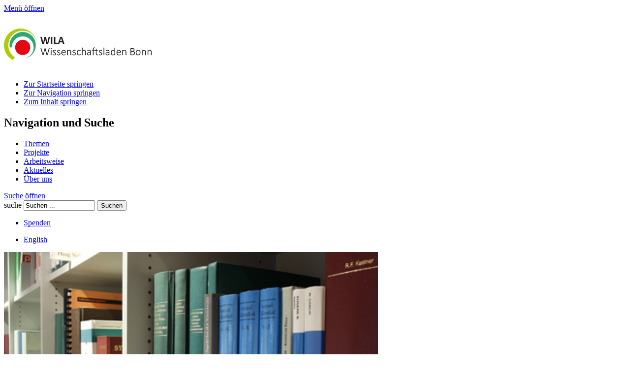

--- FILE ---
content_type: text/html; charset=utf-8
request_url: https://www.wilabonn.de/projekte/528-enrrich-horizont2020.html
body_size: 10863
content:
<!DOCTYPE html>
<html xmlns="http://www.w3.org/1999/xhtml" xml:lang="de" lang="de" dir="ltr">
<head prefix="og: http://ogp.me/ns# fb: http://ogp.me/ns/fb# article: http://ogp.me/ns/article#">
<meta name="viewport" content="width=device-width, initial-scale=1.0, maximum-scale=3.0, user-scalable=yes" />
<meta name="HandheldFriendly" content="true" />
<meta name="apple-mobile-web-app-capable" content="YES" />
<meta name="referrer" content="same-origin">
<base href="https://www.wilabonn.de/projekte/528-enrrich-horizont2020.html" />
<meta http-equiv="content-type" content="text/html; charset=utf-8" />
<meta http-equiv="X-UA-Compatible" content="ie=edge" />
<meta name="keywords" content="Wissenschaftsladen Bonn e.V., Wila Bonn, Bildungszentrum, Arbeitsmarkt, Projekte, Kurse, Fortbildungen, Seminare, Vorträge, Umwelt, Erneuerbare Energien ,Beruf, Gesundheit, Planspiele ,Grüne Spielstadt" />
<meta name="twitter:card" content="summary" />
<meta name="twitter:site" content="@WILABonn" />
<meta name="twitter:title" content="EnRRICH: Verantwortungsvolle Forschung" />
<meta name="twitter:description" content="Oftmals wird Wissenschaftlerinnen und Wissenschaftlern an Hochschulen vorgeworfen, dass sie im Elfenbeinturm sitzen und für die Interessen der Zivilgesellschaft nicht zu erreichen sind. Das Projekt EnRRICH hat daher zum Ziel, den Wissensch..." />
<meta name="twitter:image" content="https://www.wilabonn.de/images/Bilder_Webseite/Wila/WILA_Bonn_Logo.jpg" />
<meta property="og:site_name" content="www.wilabonn.de" />
<meta property="og:description" content="Oftmals wird Wissenschaftlerinnen und Wissenschaftlern an Hochschulen vorgeworfen, dass sie im Elfenbeinturm sitzen und für die Interessen der Zivilgesellschaft nicht zu erreichen sind. Das Projekt EnRRICH hat daher zum Ziel, den Wissensch..." />
<meta property="og:url" content="https://www.wilabonn.de/projekte/528-enrrich-horizont2020.html" />
<meta property="og:image" content="https://www.wilabonn.de/images/Bilder_Webseite/Wila/WILA_Bonn_Logo.jpg" />
<meta name="description" content="Projekte zu den Themen Umwelt, Beruf, Erneuerbare Energien und Gesundheit sowie Fortbildungen, Seminare, Kurse &amp; Vorträge des WILA Bildungszentrums in Bonn und NRW.



" />
<meta name="generator" content="Joomla! - Open Source Content Management" />
<title>EnRRICH: Verantwortungsvolle Forschung - Wissenschaftsladen Bonn e. V.</title>
<meta property="og:type" content="article" />
<meta property="og:title" content="EnRRICH: Verantwortungsvolle Forschung - Wissenschaftsladen Bonn e. V." />
<meta property="og:url" content="https://www.wilabonn.de/projekte/528-enrrich-horizont2020.html" />
<meta property="og:site_name" content="Wila - Wissenschaftsladen Bonn" />
<meta property="og:description" content="Projekte zu den Themen Umwelt, Beruf, Erneuerbare Energien und Gesundheit sowie Fortbildungen, Seminare, Kurse & Vorträge des WILA Bildungszentrums in Bonn und NRW." />
<meta property="og:image" content="https://www.wilabonn.de/images/cache/4747be4550e0e2b10879b9ead08a9a38_w760_h500_cp.jpg" />
<link href="/templates/Wila/favicon.ico" rel="shortcut icon" type="image/vnd.microsoft.icon" />
<link href="https://www.wilabonn.de/suche.opensearch?catid=50&amp;id=528" rel="search" title="Suchen Wissenschaftsladen Bonn e. V." type="application/opensearchdescription+xml" />
<link href="https://www.wilabonn.de/media/plg_jooag_shariff/css/shariff.complete.css" rel="stylesheet" type="text/css" />
<link rel="stylesheet" type="text/css" href="/media/plg_jchoptimize/assets/gz/1/0/fbc76af0026d7d67d04cd9f06d85ebc5.css"/>
<link href="/modules/mod_eu_cookies/assets/bootstrap/css/bootstrap.css" rel="stylesheet" type="text/css" />
<link href="/modules/mod_eu_cookies/assets/css/eucookies.css" rel="stylesheet" type="text/css" />
<link rel="stylesheet" type="text/css" href="/media/plg_jchoptimize/assets/gz/1/1/fbc76af0026d7d67d04cd9f06d85ebc5.css"/>
<script type="application/json" class="joomla-script-options new">{"csrf.token":"deb7e5de683d6b9bcfd499fcfd2f5fea","system.paths":{"root":"","base":""}}</script>
<script type="application/javascript" src="/media/plg_jchoptimize/assets/gz/1/0/222ded8e9dabf62ba633e300b8a9de9e.js"></script>
<script src="https://www.wilabonn.de/media/plg_jooag_shariff/js/shariff.min.js" type="text/javascript"></script>
<script type="application/javascript" src="/media/plg_jchoptimize/assets/gz/1/1/222ded8e9dabf62ba633e300b8a9de9e.js"></script>
<script src="/modules/mod_eu_cookies/assets/bootstrap/js/bootstrap.min.js" type="text/javascript"></script>
<script src="/modules/mod_eu_cookies/assets/js/eucookies.js" type="text/javascript"></script>
<script type="text/javascript">jQuery(document).ready(function(){var buttonsContainer=jQuery(".shariff");new Shariff(buttonsContainer);});jQuery(function($){$("body").on("subform-row-add",initChosen);function initChosen(event,container)
{container=container||document;$(container).find("select").chosen({"disable_search_threshold":10,"search_contains":true,"allow_single_deselect":true,"placeholder_text_multiple":"Werte eingeben oder ausw\u00e4hlen","placeholder_text_single":"Wert ausw\u00e4hlen","no_results_text":"Keine Ergebnisse gefunden!"});}});EUCookie.Version="1.24";EUCookie.Name="EUCookiesConsent";EUCookie.Lifetime=12;EUCookie.DefaultValue=Boolean(0);EUCookie.Debug=Boolean(0);consent={"id":"1","name":"Funktionelle Cookies","agree":1}
EUCookie.addConsent(1,consent);consent={"id":"2","name":"Analytische Cookies","agree":0}
EUCookie.addConsent(2,consent);</script>
<!--[if lt IE 9]>
<style type="text/css">
background-color: rgba(0,0,0,0.6) ;
opacity: 60;
</style>
<![endif]-->
<script src=https://secure.spendenbank.de/login/iframe/js/9387589?langid=1&verwendungszweck=12345 type="text/javascript"></script>
<link rel="stylesheet" href="/templates/Wila/css/template.css" type="text/css" media="screen" />
<link rel="stylesheet" type="text/css" href="/media/plg_jchoptimize/assets/gz/1/2/fbc76af0026d7d67d04cd9f06d85ebc5.css"/>
<!--[if lte IE 8]>
    <script src="/templates/Wila/javascript/html5.js"></script>
    <script src="/templates/Wila/javascript/respond.js"></script>
    <![endif]-->
<script type="application/javascript" src="/media/plg_jchoptimize/assets/gz/1/2/222ded8e9dabf62ba633e300b8a9de9e.js"></script>
</head>
<body class="page_bg103">
<a class="menu-button" href="#nav"><span class="element-invisible">Menü öffnen</span></a>
<div id="around">
<header id="header">
<div class="container">
<h1 id="logo"> <p><a href="/"><img src="/images/logos/logo.png" alt="Logo Wissenschaftsladen Bonn" /></a></p>
</h1>
<div  class="navbar">
<div id="nav">
<ul class="skiplinks">
<li><a href="/index.php" class="startseite" title="[ALT + 0]" accesskey="0"><span>Zur Startseite springen</span> </a></li> <li><a href="#nav" class="u2" accesskey="1" title="[ALT + 1]">Zur Navigation springen</a></li>
<li><a href="#contentarea" class="u2" accesskey="2" title="[ALT + 2]">Zum Inhalt springen</a></li>
</ul>
<nav class="navigation">
<a class="menu-button2" href="#navbar"></a>
<h2 class="unsichtbar">Navigation und Suche</h2>
<ul class="nav menu horizontal   mod-list">
<li class="item-602 parent"><a href="/themen.html" >Themen</a></li><li class="item-103 current active parent"><a href="/projekte.html" >Projekte</a></li><li class="item-732"><a href="/arbeitsweise.html" >Arbeitsweise</a></li><li class="item-739 parent"><a href="/aktuelles.html" >Aktuelles</a></li><li class="item-107 parent"><a href="/ueber-uns.html" >Über uns</a></li></ul>
</nav>
</div>
<div class="search closebydefault">
<a href="#" onclick="return false" class="opensearch" data-toggle="tooltip" data-placement="left" data-title="Suche öffnen"> <span class="element-invisible">Suche öffnen</span></a>
<div  class="searchmodule" role="search">
<a class="closesearch" href="#" onclick="return false"></a>
<form action="/projekte.html" method="post" class="form-inline">
<label for="mod-search-searchword" class="element-invisible">suche</label> <input name="searchword" id="mod-search-searchword" maxlength="200"  class="inputbox search-query" type="text" size="16" value="Suchen ..."  onblur="if (this.value=='') this.value='Suchen ...';" onfocus="if (this.value=='Suchen ...') this.value='';" /> <button class="button" onclick="this.form.searchword.focus();"><span class="unsichtbar">Suchen</span></button>	<input type="hidden" name="task" value="search" />
<input type="hidden" name="option" value="com_search" />
<input type="hidden" name="Itemid" value="571" />
</form>
</div></div>
<script>controller=0;jQuery(window).resize(function(){if(jQuery(window).width()>=768)
{jQuery(".searchmodule").css('display','inline-block');jQuery(".closebydefault .searchmodule").css('display','none');controller=0;}
else
{jQuery(".searchmodule").css('display','none');}});jQuery(document).ready(function($){jQuery('.opensearch').click(function(e){jQuery(".searchmodule").fadeToggle(200);});jQuery('.closesearch').click(function(e){jQuery(".searchmodule").fadeToggle(200);});});</script>
<div class="custom"  >
<div class="spenden">
<ul class="spend-inline">
<li class="" dir="ltr"><a href="/ueber-uns/spenden.html"> Spenden </a></li>
</ul>
</div></div>
<div class="mod-languages">
<ul class="lang-inline">
<li class="" dir="ltr">
<a href="/en/">
							English						</a>
</li>
</ul>
</div>
</div>
</div>
</header>
<div id="contentarea">
<div class="container mod">
<div class="row">
<div class="col-8">
<article class="item-page">
<div class="img-fulltext-none">
<img
                                src="/images/cache/4747be4550e0e2b10879b9ead08a9a38_w760_h500_cp.jpg" alt=""/>
</div>
<h2 class="hgroup">
<span>
	Aktuelle Projekte	</span>

	EnRRICH: Verantwortungsvolle Forschung	</h2>
<p class="inline">Themenfelder: </p>
<ul class="tags inline">
<li class="tag-2 tag-list0" itemprop="keywords">
<a href="/projekte/international.html" class="label label-info">
						International					</a>
</li>
<li class="tag-13 tag-list1" itemprop="keywords">
<a href="/projekte/buergergesellschaft.html" class="label label-info">
						Beteiligung &amp; Empowerment					</a>
</li>
</ul>
<p class="intro">Oftmals wird Wissenschaftlerinnen und Wissenschaftlern an Hochschulen vorgeworfen, dass sie im Elfenbeinturm sitzen und für die Interessen der Zivilgesellschaft nicht zu erreichen sind. Das Projekt EnRRICH hat daher zum Ziel, den Wissenschaftsbetrieb Methoden an die Hand zu geben, um verstärkt auf Fragen von Bürgerinnen und Bürger eingehen zu können.</p>
<p>Konkret soll das Thema verantwortungsvolle Forschung in den Curricula von Hochschulen verankert werden. Das Ziel steckt auch bereits im Projektname EnRRICH:</p>
<p><strong>En</strong>hancing&nbsp;<strong>R</strong>esponsible&nbsp;<strong>R</strong>esearch and&nbsp;<strong>I</strong>nnovation through&nbsp;<strong>C</strong>urricula in&nbsp;<strong>H</strong>igher education.</p>
<p>Der Wissenschaftsladen Bonn (WILA Bonn) beteiligt sich als eine von 13 Organisationen an dem europaweiten Projekt, das vom EU-Kommissions-Programm Horizont 2020 gefördert und bis Dezember 2017 laufen wird. Bevor Mitarbeitenden an Hochschulen aufgezeigt werden kann, wie sie die Interessen von Organisationen der Zivilgesellschaft (CSO) in die akademischen Lehrpläne aufnehmen können, klärt das Projekt zuerst, welche Materialien dazu notwendig oder bereits vorhanden sind. Diese werden im Anschluss daran (weiter-)entwickelt und an Pilot-Hochschulen erprobt. Die Ergebnisse sollen – auch in Form von Best-Practice-Beispielen – ihren Weg in weitere Hochschulen und in die Fachöffentlichkeit finden.</p>
<h3>Mehr bürgerorientierte Forschung an Hochschulen</h3>
<p>Letztere Aufgabe innerhalb des Projekts übernimmt der WILA Bonn. Durch die Koordination des Living-Knowledge Netzwerks und Projekte wie RRI Tools und PERARES hat sich der WILA Bonn bereits wertvolle Kontakte im Bereich der verantwortungsvollen Forschung aufgebaut. Auch wird der WILA Bonn zur Evaluation der Projektergebnisse und ihrer Veröffentlichung in Fachpublikationen beitragen.</p>
<p><img src="/images/Bilder_Webseite/EnRRIch/EnRRICH_Consortium_small.jpg" alt="EnRRICH Consortium small" style="float: left; margin: 0 20px 0 0;" width="294" height="173" /></p>
<p>In besonderer Weise möchte EnRRICH natur- und ingenieurswissenschaftliche Fakultäten auf das Thema der verantwortungsvollen Forschung aufmerksam machen. Über die Sensibilisierung von Dozentinnen und Dozenten an Hochschulen sollen Studierende angeregt werden, sich mit Methoden der bürgerorientierten Forschung zu beschäftigen. Den Hintergrund für die Beschäftigung mit verantwortungsvoller Forschung bilden die fünf RRI Kernbereiche: Ethik, Governance, öffentliches Engagement, wissenschaftliche Bildung, Gleichberechtigung der Geschlechter und Open Access.</p>
<p>Um eine verstärkte Aufnahme von verantwortungsvollen Forschungsmethoden in die Lehrpläne zu erreichen, soll durch das Projekt auch bei politischen Entscheidungsträgern ein Bewusstsein für die Thematik geschaffen werden.</p>
<div class="shariff" data-lang="de" data-orientation="horizontal" data-services="[&quot;twitter&quot;,&quot;facebook&quot;,&quot;xing&quot;,&quot;whatsapp&quot;]" data-theme="color" data-url="https://www.wilabonn.de/projekte/528-enrrich-horizont2020.html"></div></article>
</div>
<div id="right" class="col-4">
<aside class="moduletable  infokasten">
<div class="custom infokasten"  >
<p><a class="back" href="/projekte.html">Übersicht aller Projekte </a></p>
<h3>Projektüberblick</h3>
<table>
<tbody>
<tr>
<td>Laufzeit:</td>
<td>Juli 2015 - März 2018</td>
</tr>
<tr>
<td>Förderer:</td>
<td>Horizont 2020 der EU-Kommission</td>
</tr>
</tbody>
</table>
<h3>Ansprechpartner</h3>
<address>Norbert Steinhaus<br /> <span class=" flaticon-telephone46"> </span> Tel. (02 28) 201 61-22<br /><span class="flaticon-email19"> </span> <a href="mailto:norbert.steinhaus@wilabonn.de">norbert.steinhaus@wilabonn.de</a><a href="mailto:norbert.steinhaus@wilabonn.de"></a></address>
<h3>Weitere Informationen</h3>
<p><a href="/images/PDFs/EnRRIch/EnRRICH-Policy-Brief-1_Nov.-2017_German.pdf" target="_blank" rel="noopener noreferrer" class="pdf">Ergebnisse von EnRRICH für die EU-Hochschulpolitik</a></p>
<p><a href="http://www.livingknowledge.org/projects/enrrich/" target="_blank" class="extern" rel="noopener noreferrer">Website von Living Knowledge</a></p>
<h3>Dies könnte Sie auch interessieren...</h3>
<p class="readmore"><a class="fj_relatedplusrelated" href="/projekte-a/sparks.html">SPARKS</a></p>
<p class="readmore"><a href="/projekte/424-rri.html" class="fj_relatedplusrelated" style="background-color: transparent;">EU-Projekt RRI Tools</a></p></div>
</aside>
</div>
</div>
</div>
<div id="breadcrumb">
<div class="container">
<p class="here">Aktuelle Seite: </p><ul class="breadcrumb">
<li><a href="/projekte.html" class="pathway">Projekte</a><span class="divider">/</span></li><li><a href="/abgeschlossene-projekte.html" class="pathway">Projekte-Archiv</a><span class="divider">/</span></li><li class="active"><span>EnRRICH: Verantwortungsvolle Forschung</span></li></ul>
</div>
</div>
<aside id="newsletter">
<div class="container">
<div class="row">
<div class="col-7">
<div class="custom"  >
<p><span class="flaticon-laptop88"></span></p>
<h2>Bleiben Sie auf dem neusten Stand</h2>
<p class=" gross">Newsletter WILA Bonn</p>
<p>Unser Newsletter informiert Sie viermal im Jahr über aktuelle Projekte und Nachrichten aus unseren Arbeitsbereichen.</p>
<p><a href="/datenschutz.html">Informationen zum Datenschutz</a></p>
<p>&nbsp;</p>
<p><a href="/ueber-uns/medien/newsletter.html" class="btn">bisherige Newsletter finden Sie hier</a></p></div>
</div>
<div class="col-5">
<div class="custom"  >
<script type="text/javascript">function loadjQuery(e,t){var n=document.createElement("script");n.setAttribute("src",e);n.onload=t;n.onreadystatechange=function(){if(this.readyState=="complete"||this.readyState=="loaded")t()};document.getElementsByTagName("head")[0].appendChild(n)}function main(){var $cr=jQuery.noConflict();var old_src;$cr(document).ready(function(){$cr(".cr_form").submit(function(){$cr(this).find('.clever_form_error').removeClass('clever_form_error');$cr(this).find('.clever_form_note').remove();$cr(this).find(".musthave").find('input, textarea').each(function(){if(jQuery.trim($cr(this).val())==""||($cr(this).is(':checkbox'))||($cr(this).is(':radio'))){if($cr(this).is(':checkbox')||($cr(this).is(':radio'))){if(!$cr(this).parents(".cr_ipe_item").find(":checked").is(":checked")){$cr(this).parents(".cr_ipe_item").addClass('clever_form_error')}}else{$cr(this).addClass('clever_form_error')}}});if($cr(this).attr("action").search(document.domain)>0&&$cr(".cr_form").attr("action").search("wcs")>0){var cr_email=$cr(this).find('input[name=email]');var unsub=false;if($cr("input['name=cr_subunsubscribe'][value='false']").length){if($cr("input['name=cr_subunsubscribe'][value='false']").is(":checked")){unsub=true}}if(cr_email.val()&&!unsub){$cr.ajax({type:"GET",url:$cr(".cr_form").attr("action").replace("wcs","check_email")+window.btoa($cr(this).find('input[name=email]').val()),success:function(data){if(data){cr_email.addClass('clever_form_error').before("<div class='clever_form_note cr_font'>"+data+"</div>");return false}},async:false})}var cr_captcha=$cr(this).find('input[name=captcha]');if(cr_captcha.val()){$cr.ajax({type:"GET",url:$cr(".cr_form").attr("action").replace("wcs","check_captcha")+$cr(this).find('input[name=captcha]').val(),success:function(data){if(data){cr_captcha.addClass('clever_form_error').after("<div style='display:block' class='clever_form_note cr_font'>"+data+"</div>");return false}},async:false})}}if($cr(this).find('.clever_form_error').length){return false}return true});$cr('input[class*="cr_number"]').change(function(){if(isNaN($cr(this).val())){$cr(this).val(1)}if($cr(this).attr("min")){if(($cr(this).val()*1)<($cr(this).attr("min")*1)){$cr(this).val($cr(this).attr("min"))}}if($cr(this).attr("max")){if(($cr(this).val()*1)>($cr(this).attr("max")*1)){$cr(this).val($cr(this).attr("max"))}}});old_src=$cr("div[rel='captcha'] img:not(.captcha2_reload)").attr("src");if($cr("div[rel='captcha'] img:not(.captcha2_reload)").length!=0){captcha_reload()}});function captcha_reload(){var timestamp=new Date().getTime();$cr("div[rel='captcha'] img:not(.captcha2_reload)").attr("src","");$cr("div[rel='captcha'] img:not(.captcha2_reload)").attr("src",old_src+"?t="+timestamp);return false}}
if(typeof jQuery==="undefined"){loadjQuery("//ajax.googleapis.com/ajax/libs/jquery/1.4.4/jquery.min.js",main)}else{main()}</script>
<style type="text/css">*{box-sizing:border-box}.cr-mail-responsive,.cr-mail-responsive *{box-sizing:unset}.cr_site{margin:0;padding:75px 0 0 0;text-align:center;background-color:#eee}.cr_font{font-size:14px;font-family:Arial}.cr_page{width:100% !important;max-width:640px}.cr_body{line-height:150%;font-family:Helvetica;font-size:12px;color:#333}.cr_body h2,.cr_header h2{font-size:22px;line-height:28px;margin:0 0 10px 0}.cr_body h1,.cr_header h2{font-size:28px;margin-bottom:15px;padding:0;margin-top:0}.wrapper,.cr_page{margin:0 auto 10px auto;text-align:left}.cr_header{text-align:center;background:transparent !Important}.cr_header img{max-width:100%}.cr_body label,.cr_body .label{float:none;clear:both;display:inline-block;width:auto;margin-top:8px;text-align:left;font-weight:bold;position:relative}.cr_body .no-label{font-weight:normal}.cr_body #editable_content{padding:20px}.editable-content{padding:20px}.cr_button{display:inline-block;font-family:'Helvetica',Arial,sans-serif;width:auto;white-space:nowrap;height:32px;margin:5px 0;padding:0 22px;text-decoration:none;text-align:center;font-weight:bold;font-style:normal;font-size:15px;line-height:32px;cursor:pointer;border:0;-moz-border-radius:4px;border-radius:4px;-webkit-border-radius:4px;vertical-align:top}.cr_button{background-color:#333;color:#fff}.cr_button:hover,.cr_button-small:hover{opacity:0.7;filter:alpha(opacity=70)}.powered{padding:20px 0;width:560px;margin:0 auto}.cr_ipe_item label{line-height:150%;font-size:14px}.cr_ipe_item textarea{background:none repeat scroll 0 0 #fff;border-radius:3px;border:1px solid #ccc;font-family:Helvetica;font-size:16px}.cr_ipe_item input{background:none repeat scroll 0 0 #fff;border-radius:3px;border:1px solid #ccc;padding:12px;font-family:Helvetica;font-size:16px}.cr_ipe_item select{background:none repeat scroll 0 0 #fff;border-radius:3px;border:1px solid #ccc;padding:12px !Important;display:block;margin:0;padding:5px;width:100%;font-family:Helvetica;font-size:16px}.cr_ipe_item input.cr_ipe_radio,input.cr_ipe_checkbox{-moz-binding:none;-moz-box-sizing:border-box;background-color:-moz-field !important;border:2px inset ThreeDFace !important;color:-moz-fieldtext !important;cursor:default;height:13px;padding:0 !important;width:13px}.cr_ipe_item input.cr_ipe_radio{-moz-appearance:radio;border-radius:100% 100% 100% 100% !important;margin:3px 3px 0 5px}.cr_ipe_item{margin:0px 10px;padding:0px 10px}.submit_container{text-align:center}.cr_ipe_item.inactive{display:none}.imprint{font-size:0.8em}.cr_captcha{padding-left:130px}.cr_error{font-size:1.1em;padding:10px}.clever_form_error{background-color:#f99;color:#000;border:1px solid #f22 !important}.clever_form_note{margin:26px 0 0 3px;position:absolute;display:inline;padding:2px 4px;font-weight:bold;background-color:#f2ecb5;color:#000;font-size:12px !important}.cr_form-flex{display:flex}.cr_form-flex>.cr_form-inputgroup{flex-grow:1;margin-right:5px}.cr_form-flex>.cr_form-inputgroup:last-child{margin-right:0px}.cr_form-flex input{width:100%}.cr_site{background-color:#eee}.cr_header{color:#000}.cr_body{background-color:#fff;font-size:12px;color:#000}.cr_hr{background-color:#ccc}.cr_site a{color:#0084ff}.imprint{color:#000}</style>
<style id="style" type="text/css">.cr_site{background-color:}.cr_header{color:#000}.cr_body{background-color:#99b302;font-size:12px;color:#000}.cr_hr{background-color:#ccc}.cr_site a{color:#0084ff}.imprint{color:#000}.cr_page{width:auto;max-width:px}</style>
<form class="layout_form cr_form cr_font" action="https://seu2.cleverreach.com/f/98166-113148/wcs/" method="post" target="_blank">
<div class="cr_body cr_page cr_font formbox">
<div class="non_sortable" style="text-align: left;">&nbsp;</div>
<div class="editable_content" style="text-align: left;">
<div id="2294064" rel="text" class="cr_form-component cr_form-component--text cr_ipe_item ui-sortable musthave" style="margin-bottom: 0px;">
<div class="cr_form-inputgroup cr_form-inputgroup--typetext"><label for="cr_form-input--text2294064" class="itemname">Name*</label> <input id="cr_form-input--text2294064" class="cr_form-input" type="text" name="1048906" placeholder="" style="width: 100%;" /></div>
</div>
<div id="2294065" rel="email" class="cr_form-component cr_form-component--email cr_ipe_item ui-sortable musthave" style="margin-bottom: px;">
<div class="cr_form-inputgroup cr_form-inputgroup--typeemail"><label for="text2294065">E-Mail*</label> <input class="cr_form-input" type="email" id="text2294065" name="email" value="" placeholder="name@example.com" style="width: 100%;" /></div>
</div>
<div id="2294068" rel="subunsub" class="cr_ipe_item ui-sortable cr_noedit" style="margin-bottom: 15px;"><label class="itemname"></label>
<div style="overflow: auto;"><input id="2294068" name="cr_subunsubscribe" type="radio" value="true" checked="checked" />Anmelden <input id="2294068" name="cr_subunsubscribe" type="radio" value="false" />Abmelden</div>
</div>
<div id="2294069" rel="button" class="cr_form-component cr_form-component--submit cr_ipe_item ui-sortable  submit_container"><button type="submit" class="cr_form-block cr_button">Abonnieren</button></div>
<div id="9340384" rel="recaptcha" class="cr_ipe_item ui-sortable musthave">
<script src="https://www.google.com/recaptcha/api.js" async="" defer="defer" type="text/javascript"></script>
<br />
<div id="recaptcha_v2_widget" class="g-recaptcha" data-theme="light" data-size="normal" data-sitekey="6Lfhcd0SAAAAAOBEHmAVEHJeRnrH8T7wPvvNzEPD">&nbsp;</div>
</div>
</div>
<noscript><a href="http://www.cleverreach.de">www.CleverReach.de</a></noscript></div>
</form></div>
</div>
</div>
</div>
</aside>
<div id="footer-infos">
<div class="container">
<div class="row">
<div class="col-3 bordered">
<h3>WILA in Kürze </h3>
<ul class="nav menu mod-list">
<li class="item-131"><a href="/impressum.html" >Impressum</a></li><li class="item-746"><a href="/datenschutz.html" >Datenschutz</a></li><li class="item-132"><a href="/kontakt-footer.html" >Kontakt</a></li><li class="item-917"><a href="/netiquette.html" >Netiquette</a></li><li class="item-908"><a href="https://wilabonn.de/images/PDFs/Gleichstellung/Gleichstellungsplan-unterschrieben-WILA-Kopf.pdf" >Gleichstellungsplan</a></li><li class="item-719"><a href="/aktuelles/pressemitteilungen.html" >Presse</a></li><li class="item-720"><a href="/ueber-uns/medien/publikationen.html" >Publikationen</a></li><li class="item-721"><a href="/ueber-uns/mitglied-werden.html" >Mitgliedschaft</a></li></ul>
</div>
<div class="col-3 bordered">
<h3>Aus Bildung und Beruf</h3>
<ul class="nav menu mod-list">
<li class="item-722"><a href="https://wilabonn.de/themen/arbeitsmarkt.html" >Berufliche Orientierung</a></li><li class="item-723"><a href="/bildungszentrum-themen.html" >Angebote für Schulen und Kitas</a></li></ul>
</div>
<div class="col-3">
<h3>Unsere Websites</h3>
<div class="custom"  >
<ul class="nav menu">
<li><a href="/bildungszentrum.html">WILA Bildungszentrum</a></li>
<li><a title="Achtung, neues Fenster" href="http://www.wila-arbeitsmarkt.de" target="_blank" rel="noopener">WILA Arbeitsmarkt</a></li>
<li><a href="http://www.livingknowledge.org" target="_blank" rel="noopener">Living Knowledge</a></li>
<li><a href="http://gewerbegebiete-im-wandel.de/" target="_blank" rel="noopener">Gewerbegebiete im Wandel</a></li>
<li><a href="https://stadtklimawandeln.de" target="_blank" rel="noopener">StadtKlimaWandeln</a></li>
<li><a href="https://www.gruene-arbeitswelt.de/" target="_blank" rel="noopener">Netzwerk Grüne Arbeitswelt</a></li>
<li><a href="https://pikopark.de" target="_blank" rel="noopener">Treffpunkt Vielfalt – PikoPark</a></li>
</ul></div>
</div>
<div class="col-3">
<h3>Kontakt</h3>
<div class="custom"  >
<address><a href="/component/content/?id=304&amp;Itemid=318">Wissenschaftsladen Bonn e.V.</a><br /><a href="/component/content/?id=304&amp;Itemid=318"> Reuterstr. 157</a><br /><a href="/component/content/?id=304&amp;Itemid=318"> 53113 Bonn</a><br /><br />Tel: 0228 201 61-0<br /><a href="mailto:info@wilabonn.de">info@wilabonn.de</a></address>
<ul class="socialmedia">
<li><a href="https://www.instagram.com/wilabonn/?hl=de" target="_blank" rel="noopener"> <img style="margin-top: -12px; width: 35px; height: auto; padding-right: 8px;" alt="Icon Instagram" src="/images/icon-insta.png" /></a></li>
<li><a href="https://www.facebook.com/wila.arbeitsmarkt" target="_blank" rel="noopener"> <img style="margin-top: -12px; width: 35px; height: auto; padding-right: 8px;" alt="Icon Twitter" src="/images/icon-facebook.png" /></a></li>
<li><a title="YouTube WILA Bonn" href="https://www.youtube.com/channel/UCeFQ74xB7C6-DHKwI1k9E3Q" target="_blank" rel="noopener"> <img style="margin-top: -12px; width: 35px; height: auto; padding-right: 8px;" alt="Icon Youtube" src="/images/icon-youtube.png" /></a></li>
<li><a href="/ueber-uns/medien/podcasts.html" target="_blank" rel="noopener"> <img style="margin-top: -12px; width: 27px; height: auto; padding-right: 0px;" alt="Icon Podcast" src="/images/icon-podcast.png" /></a></li>
</ul></div>
<p class="fixed"><a title="Zurück zu Bildungszentrum" class="lwila" href="/bildungszentrum.html"> <span class="flaticon-leftarrow23"></span><img alt="Zurück zum Bildungszentrum" src="/images/logos/logo-wila-bildungszentrum-trans.png" /> </a> <a class="rarbeit" href="http://www.wila-arbeitsmarkt.de/"><img alt="" src="/images/logos/logo-arbeitsmarkt-trans.png" /> <span class=" flaticon-arrow158"></span> </a></p>
</div>
</div>
</div>
</div>
<div id="footer-outer">
<div id="footer">
<div class="custom"  >
<div>© Wissenschaftsladen Bonn e.V. • WILA Bonn • All rights reserved</div></div>
<div id="mod-eu-cookies" class="position-bottom">
<div class="eu-cookies-wrapper">
<div id="eu-cookies-box">
<div id="eu-cookies-privacy-content">
<div class="user-content">
<div class="full-width">
<div id="overview-caption">
<p>
                                Cookie Einstellungen                                </p>
</div>
</div>
<!-- EU-Cookies Message -->
<div class="full-width scroll-150">
                        Wir verwenden auf dieser Seite funktionelle Cookies. Sie sind notwendig, um das Surfen auf unserer Website und die Nutzung der Funktionen der Website, wie zum Beispiel den Zugriff auf geschützte Bereiche, zu ermöglichen. Sie können diese Cookies aber in Ihren Browsereinstellungen deaktivieren, dadurch würde aber die Funktionalität der Seite stark eingeschränkt.
Des Weiteren verwenden wir analytische Cookies, um Inhalte und Anzeigen zu personalisieren und die Zugriffe auf unsere Website zu analysieren. 
Sie haben hier die Möglichkeit die Einstellungen zur Verwendung von Cookies individuell anzupassen. 
Sie können Ihre Cookieeinstellungen jederzeit über den Button ganz unten lins anpassen.                    </div>
</div>
<!-- EU-Cookies Accept Button -->
<div class="cookie-accept">
<a href="javascript:void(0)" id="eu-cookies-accept" class="overview-btn btn-module-class">
<button>
                        Ja, akzeptieren                        </button>
</a>
</div>
<!-- EU-Cookies Settings Button -->
<div class="cookie-settings">
<a href="javascript:void(0)" id="eu-cookies-settings" class="overview-btn btn-module-class">
<button>
                        Cookie-Einstellungen anpassen                        </button>
</a>
</div>
<div class="cookie-more-information">
<!-- EU-Cookies More Button -->
<a href="https://www.wilabonn.de/datenschutz.html" target="_blank" id="eu-cookies-more-info" class="overview-btn btn-module-class">
<button>
                        Datenschutzerklärung                        </button>
</a>
</div>
</div>
</div>
<div id="eu-cookies-details">
<div id="eu-cookies-privacy-content">
<div class="full-width">
<div id="details-caption">
<p>
                            Hier können Sie Ihre Einstellungen nach Ihren Wünschen festlegen:                            </p>
</div>
</div>
<div id="cookie-type-1" class="checkbox disabled">
<div class="row">
<div class="col-xs-8">
<h6>
                                Funktionelle Cookies                                </h6>
</div>
<div class="col-xs-4 content-right">
<input type="checkbox" name="cookie-type-1" value="1"
                                disabled                                       data-toggle="toggle" data-style="slow" data-onstyle="success" data-offstyle="danger"
                                       data-on="An"
                                       data-off="Aus"
                                       checked                                       onchange="EUCookie.changeConsent(1, Number(this.checked));">
</div>
</div>
<div class="row">
<div class="col-sm-12">
<p class="cookie-explain-content">
                                    Diese Cookies sind notwendig, um das Surfen auf unserer Website und die Nutzung der Funktionen der Website, wie zum Beispiel den Zugriff auf geschützte Bereiche der Website, zu ermöglichen. Sie können diese Cookies in Ihren Browsereinstellungen deaktivieren. Bitte beachten Sie, dass dadurch die Funktionalität der Seite stark eingeschränkt wird                                </p>
</div>
</div>
</div>
<div id="cookie-type-2" class="checkbox ">
<div class="row">
<div class="col-xs-8">
<h6>
                                Analytische Cookies                                </h6>
</div>
<div class="col-xs-4 content-right">
<input type="checkbox" name="cookie-type-2" value="1"
                                                                       data-toggle="toggle" data-style="slow" data-onstyle="success" data-offstyle="danger"
                                       data-on="An"
                                       data-off="Aus"
                                                                              onchange="EUCookie.changeConsent(2, Number(this.checked));">
</div>
</div>
<div class="row">
<div class="col-sm-12">
<p class="cookie-explain-content">
                                    Diese Cookies sammeln Informationen über das Surfverhalten der Besucher unserer Websites. Dadurch sind wir in der Lage, die Struktur, Navigation und den Inhalt der Website für Sie so benutzerfreundlich wie möglich zu gestalten.                                </p>
</div>
</div>
</div>
<!-- EU-Cookies Save Button -->
<div class="cookie-save">
<a href="javascript:void(0)" id="eu-cookies-save" class="btn-module-class">
<button>
                        Cookie-Einstellungen speichern                        </button>
</a>
</div>
<div class="site-links">
<!-- EU-Cookies Link Datenschutz -->
<a href="https://www.wilabonn.de/datenschutz.html" target="_blank" class="link-datenschutz">
                            Zur Datenschutzerklärung                        </a>
</div>
</div>
</div>
<div id="back-link" class="content-right">
<span>
                Zurück            </span>
</div>
<div id="close-link-hidden" class="content-right">
<span>
                Abbrechen            </span>
</div>
</div>
</div>
<div id="mod-eu-cookies-overlay"></div>
<div id="mod-eu-cookies-icon" style="">
<a href="#" onclick="EUCookie.showSettings()" title="Cookie Einstellungen anpassen">
<img src="/modules/mod_eu_cookies/assets/images/icon.png" class="icon" />
</a>
</div>
</div>
</div>
</div>
</div><!-- around -->
<script src="/templates/Wila/javascript/tablesaw.js" ></script>
<script>function viewport(){var e=window,a='inner';if(!('innerWidth'in window)){a='client';e=document.documentElement||document.body;}
return{width:e[a+'Width'],height:e[a+'Height']};}
var vpWidth=viewport().width;controller=0;jQuery(window).resize(function(){var vpWidth=viewport().width;if(vpWidth>=769)
{jQuery('.navbar').css('margin-left','0px');jQuery(".headersearch").css('display','block');controller=0;}
else
{if(controller==0)
{jQuery('.navbar').css('margin-left','-768px')}
else
{jQuery('.navbar').css('margin-left','0px')}
jQuery(".headersearch").css('display','none');}});var showMenu=function(){jQuery('.navbar').css('margin-left','0px');};jQuery(document).ready(function($){jQuery('.menu-button').click(function(e){e.preventDefault();showMenu();});jQuery('.menu-button2').click(function(e){$('.navbar').css('margin-left','-768px');});});jQuery(document).ready(function($){jQuery('.opensearch').click(function(e){jQuery(".headersearch").toggle();});jQuery('.closesearch').click(function(e){jQuery(".headersearch").toggle();});jQuery(function(){jQuery('[data-toggle="tooltip"]').tooltip()})});jQuery(document).ready(function($){$("#bereich0").change(function(){selectE=jQuery('#bereich0').find(":selected").index();var selectedbox='bereich'+selectE;boxes=jQuery('#seminar-suche').find("select");jQuery(boxes).each(function(index){if(selectedbox!=$(this).attr('id'))
{$(this).css({'display':"none"});}
else
{$(this).css({'display':"block"});}});$('#bereich0').css({'display':"block"});if(selectE==0)
{$('#bereich4').css({'display':"none"});}});});jQuery(document).ready(function(){jQuery("img").on("contextmenu",function(){return false;});});</script>
</body>
</html>

--- FILE ---
content_type: text/html; charset=utf-8
request_url: https://www.google.com/recaptcha/api2/anchor?ar=1&k=6Lfhcd0SAAAAAOBEHmAVEHJeRnrH8T7wPvvNzEPD&co=aHR0cHM6Ly93d3cud2lsYWJvbm4uZGU6NDQz&hl=en&v=PoyoqOPhxBO7pBk68S4YbpHZ&theme=light&size=normal&anchor-ms=20000&execute-ms=30000&cb=g3tb3ezfwitb
body_size: 49403
content:
<!DOCTYPE HTML><html dir="ltr" lang="en"><head><meta http-equiv="Content-Type" content="text/html; charset=UTF-8">
<meta http-equiv="X-UA-Compatible" content="IE=edge">
<title>reCAPTCHA</title>
<style type="text/css">
/* cyrillic-ext */
@font-face {
  font-family: 'Roboto';
  font-style: normal;
  font-weight: 400;
  font-stretch: 100%;
  src: url(//fonts.gstatic.com/s/roboto/v48/KFO7CnqEu92Fr1ME7kSn66aGLdTylUAMa3GUBHMdazTgWw.woff2) format('woff2');
  unicode-range: U+0460-052F, U+1C80-1C8A, U+20B4, U+2DE0-2DFF, U+A640-A69F, U+FE2E-FE2F;
}
/* cyrillic */
@font-face {
  font-family: 'Roboto';
  font-style: normal;
  font-weight: 400;
  font-stretch: 100%;
  src: url(//fonts.gstatic.com/s/roboto/v48/KFO7CnqEu92Fr1ME7kSn66aGLdTylUAMa3iUBHMdazTgWw.woff2) format('woff2');
  unicode-range: U+0301, U+0400-045F, U+0490-0491, U+04B0-04B1, U+2116;
}
/* greek-ext */
@font-face {
  font-family: 'Roboto';
  font-style: normal;
  font-weight: 400;
  font-stretch: 100%;
  src: url(//fonts.gstatic.com/s/roboto/v48/KFO7CnqEu92Fr1ME7kSn66aGLdTylUAMa3CUBHMdazTgWw.woff2) format('woff2');
  unicode-range: U+1F00-1FFF;
}
/* greek */
@font-face {
  font-family: 'Roboto';
  font-style: normal;
  font-weight: 400;
  font-stretch: 100%;
  src: url(//fonts.gstatic.com/s/roboto/v48/KFO7CnqEu92Fr1ME7kSn66aGLdTylUAMa3-UBHMdazTgWw.woff2) format('woff2');
  unicode-range: U+0370-0377, U+037A-037F, U+0384-038A, U+038C, U+038E-03A1, U+03A3-03FF;
}
/* math */
@font-face {
  font-family: 'Roboto';
  font-style: normal;
  font-weight: 400;
  font-stretch: 100%;
  src: url(//fonts.gstatic.com/s/roboto/v48/KFO7CnqEu92Fr1ME7kSn66aGLdTylUAMawCUBHMdazTgWw.woff2) format('woff2');
  unicode-range: U+0302-0303, U+0305, U+0307-0308, U+0310, U+0312, U+0315, U+031A, U+0326-0327, U+032C, U+032F-0330, U+0332-0333, U+0338, U+033A, U+0346, U+034D, U+0391-03A1, U+03A3-03A9, U+03B1-03C9, U+03D1, U+03D5-03D6, U+03F0-03F1, U+03F4-03F5, U+2016-2017, U+2034-2038, U+203C, U+2040, U+2043, U+2047, U+2050, U+2057, U+205F, U+2070-2071, U+2074-208E, U+2090-209C, U+20D0-20DC, U+20E1, U+20E5-20EF, U+2100-2112, U+2114-2115, U+2117-2121, U+2123-214F, U+2190, U+2192, U+2194-21AE, U+21B0-21E5, U+21F1-21F2, U+21F4-2211, U+2213-2214, U+2216-22FF, U+2308-230B, U+2310, U+2319, U+231C-2321, U+2336-237A, U+237C, U+2395, U+239B-23B7, U+23D0, U+23DC-23E1, U+2474-2475, U+25AF, U+25B3, U+25B7, U+25BD, U+25C1, U+25CA, U+25CC, U+25FB, U+266D-266F, U+27C0-27FF, U+2900-2AFF, U+2B0E-2B11, U+2B30-2B4C, U+2BFE, U+3030, U+FF5B, U+FF5D, U+1D400-1D7FF, U+1EE00-1EEFF;
}
/* symbols */
@font-face {
  font-family: 'Roboto';
  font-style: normal;
  font-weight: 400;
  font-stretch: 100%;
  src: url(//fonts.gstatic.com/s/roboto/v48/KFO7CnqEu92Fr1ME7kSn66aGLdTylUAMaxKUBHMdazTgWw.woff2) format('woff2');
  unicode-range: U+0001-000C, U+000E-001F, U+007F-009F, U+20DD-20E0, U+20E2-20E4, U+2150-218F, U+2190, U+2192, U+2194-2199, U+21AF, U+21E6-21F0, U+21F3, U+2218-2219, U+2299, U+22C4-22C6, U+2300-243F, U+2440-244A, U+2460-24FF, U+25A0-27BF, U+2800-28FF, U+2921-2922, U+2981, U+29BF, U+29EB, U+2B00-2BFF, U+4DC0-4DFF, U+FFF9-FFFB, U+10140-1018E, U+10190-1019C, U+101A0, U+101D0-101FD, U+102E0-102FB, U+10E60-10E7E, U+1D2C0-1D2D3, U+1D2E0-1D37F, U+1F000-1F0FF, U+1F100-1F1AD, U+1F1E6-1F1FF, U+1F30D-1F30F, U+1F315, U+1F31C, U+1F31E, U+1F320-1F32C, U+1F336, U+1F378, U+1F37D, U+1F382, U+1F393-1F39F, U+1F3A7-1F3A8, U+1F3AC-1F3AF, U+1F3C2, U+1F3C4-1F3C6, U+1F3CA-1F3CE, U+1F3D4-1F3E0, U+1F3ED, U+1F3F1-1F3F3, U+1F3F5-1F3F7, U+1F408, U+1F415, U+1F41F, U+1F426, U+1F43F, U+1F441-1F442, U+1F444, U+1F446-1F449, U+1F44C-1F44E, U+1F453, U+1F46A, U+1F47D, U+1F4A3, U+1F4B0, U+1F4B3, U+1F4B9, U+1F4BB, U+1F4BF, U+1F4C8-1F4CB, U+1F4D6, U+1F4DA, U+1F4DF, U+1F4E3-1F4E6, U+1F4EA-1F4ED, U+1F4F7, U+1F4F9-1F4FB, U+1F4FD-1F4FE, U+1F503, U+1F507-1F50B, U+1F50D, U+1F512-1F513, U+1F53E-1F54A, U+1F54F-1F5FA, U+1F610, U+1F650-1F67F, U+1F687, U+1F68D, U+1F691, U+1F694, U+1F698, U+1F6AD, U+1F6B2, U+1F6B9-1F6BA, U+1F6BC, U+1F6C6-1F6CF, U+1F6D3-1F6D7, U+1F6E0-1F6EA, U+1F6F0-1F6F3, U+1F6F7-1F6FC, U+1F700-1F7FF, U+1F800-1F80B, U+1F810-1F847, U+1F850-1F859, U+1F860-1F887, U+1F890-1F8AD, U+1F8B0-1F8BB, U+1F8C0-1F8C1, U+1F900-1F90B, U+1F93B, U+1F946, U+1F984, U+1F996, U+1F9E9, U+1FA00-1FA6F, U+1FA70-1FA7C, U+1FA80-1FA89, U+1FA8F-1FAC6, U+1FACE-1FADC, U+1FADF-1FAE9, U+1FAF0-1FAF8, U+1FB00-1FBFF;
}
/* vietnamese */
@font-face {
  font-family: 'Roboto';
  font-style: normal;
  font-weight: 400;
  font-stretch: 100%;
  src: url(//fonts.gstatic.com/s/roboto/v48/KFO7CnqEu92Fr1ME7kSn66aGLdTylUAMa3OUBHMdazTgWw.woff2) format('woff2');
  unicode-range: U+0102-0103, U+0110-0111, U+0128-0129, U+0168-0169, U+01A0-01A1, U+01AF-01B0, U+0300-0301, U+0303-0304, U+0308-0309, U+0323, U+0329, U+1EA0-1EF9, U+20AB;
}
/* latin-ext */
@font-face {
  font-family: 'Roboto';
  font-style: normal;
  font-weight: 400;
  font-stretch: 100%;
  src: url(//fonts.gstatic.com/s/roboto/v48/KFO7CnqEu92Fr1ME7kSn66aGLdTylUAMa3KUBHMdazTgWw.woff2) format('woff2');
  unicode-range: U+0100-02BA, U+02BD-02C5, U+02C7-02CC, U+02CE-02D7, U+02DD-02FF, U+0304, U+0308, U+0329, U+1D00-1DBF, U+1E00-1E9F, U+1EF2-1EFF, U+2020, U+20A0-20AB, U+20AD-20C0, U+2113, U+2C60-2C7F, U+A720-A7FF;
}
/* latin */
@font-face {
  font-family: 'Roboto';
  font-style: normal;
  font-weight: 400;
  font-stretch: 100%;
  src: url(//fonts.gstatic.com/s/roboto/v48/KFO7CnqEu92Fr1ME7kSn66aGLdTylUAMa3yUBHMdazQ.woff2) format('woff2');
  unicode-range: U+0000-00FF, U+0131, U+0152-0153, U+02BB-02BC, U+02C6, U+02DA, U+02DC, U+0304, U+0308, U+0329, U+2000-206F, U+20AC, U+2122, U+2191, U+2193, U+2212, U+2215, U+FEFF, U+FFFD;
}
/* cyrillic-ext */
@font-face {
  font-family: 'Roboto';
  font-style: normal;
  font-weight: 500;
  font-stretch: 100%;
  src: url(//fonts.gstatic.com/s/roboto/v48/KFO7CnqEu92Fr1ME7kSn66aGLdTylUAMa3GUBHMdazTgWw.woff2) format('woff2');
  unicode-range: U+0460-052F, U+1C80-1C8A, U+20B4, U+2DE0-2DFF, U+A640-A69F, U+FE2E-FE2F;
}
/* cyrillic */
@font-face {
  font-family: 'Roboto';
  font-style: normal;
  font-weight: 500;
  font-stretch: 100%;
  src: url(//fonts.gstatic.com/s/roboto/v48/KFO7CnqEu92Fr1ME7kSn66aGLdTylUAMa3iUBHMdazTgWw.woff2) format('woff2');
  unicode-range: U+0301, U+0400-045F, U+0490-0491, U+04B0-04B1, U+2116;
}
/* greek-ext */
@font-face {
  font-family: 'Roboto';
  font-style: normal;
  font-weight: 500;
  font-stretch: 100%;
  src: url(//fonts.gstatic.com/s/roboto/v48/KFO7CnqEu92Fr1ME7kSn66aGLdTylUAMa3CUBHMdazTgWw.woff2) format('woff2');
  unicode-range: U+1F00-1FFF;
}
/* greek */
@font-face {
  font-family: 'Roboto';
  font-style: normal;
  font-weight: 500;
  font-stretch: 100%;
  src: url(//fonts.gstatic.com/s/roboto/v48/KFO7CnqEu92Fr1ME7kSn66aGLdTylUAMa3-UBHMdazTgWw.woff2) format('woff2');
  unicode-range: U+0370-0377, U+037A-037F, U+0384-038A, U+038C, U+038E-03A1, U+03A3-03FF;
}
/* math */
@font-face {
  font-family: 'Roboto';
  font-style: normal;
  font-weight: 500;
  font-stretch: 100%;
  src: url(//fonts.gstatic.com/s/roboto/v48/KFO7CnqEu92Fr1ME7kSn66aGLdTylUAMawCUBHMdazTgWw.woff2) format('woff2');
  unicode-range: U+0302-0303, U+0305, U+0307-0308, U+0310, U+0312, U+0315, U+031A, U+0326-0327, U+032C, U+032F-0330, U+0332-0333, U+0338, U+033A, U+0346, U+034D, U+0391-03A1, U+03A3-03A9, U+03B1-03C9, U+03D1, U+03D5-03D6, U+03F0-03F1, U+03F4-03F5, U+2016-2017, U+2034-2038, U+203C, U+2040, U+2043, U+2047, U+2050, U+2057, U+205F, U+2070-2071, U+2074-208E, U+2090-209C, U+20D0-20DC, U+20E1, U+20E5-20EF, U+2100-2112, U+2114-2115, U+2117-2121, U+2123-214F, U+2190, U+2192, U+2194-21AE, U+21B0-21E5, U+21F1-21F2, U+21F4-2211, U+2213-2214, U+2216-22FF, U+2308-230B, U+2310, U+2319, U+231C-2321, U+2336-237A, U+237C, U+2395, U+239B-23B7, U+23D0, U+23DC-23E1, U+2474-2475, U+25AF, U+25B3, U+25B7, U+25BD, U+25C1, U+25CA, U+25CC, U+25FB, U+266D-266F, U+27C0-27FF, U+2900-2AFF, U+2B0E-2B11, U+2B30-2B4C, U+2BFE, U+3030, U+FF5B, U+FF5D, U+1D400-1D7FF, U+1EE00-1EEFF;
}
/* symbols */
@font-face {
  font-family: 'Roboto';
  font-style: normal;
  font-weight: 500;
  font-stretch: 100%;
  src: url(//fonts.gstatic.com/s/roboto/v48/KFO7CnqEu92Fr1ME7kSn66aGLdTylUAMaxKUBHMdazTgWw.woff2) format('woff2');
  unicode-range: U+0001-000C, U+000E-001F, U+007F-009F, U+20DD-20E0, U+20E2-20E4, U+2150-218F, U+2190, U+2192, U+2194-2199, U+21AF, U+21E6-21F0, U+21F3, U+2218-2219, U+2299, U+22C4-22C6, U+2300-243F, U+2440-244A, U+2460-24FF, U+25A0-27BF, U+2800-28FF, U+2921-2922, U+2981, U+29BF, U+29EB, U+2B00-2BFF, U+4DC0-4DFF, U+FFF9-FFFB, U+10140-1018E, U+10190-1019C, U+101A0, U+101D0-101FD, U+102E0-102FB, U+10E60-10E7E, U+1D2C0-1D2D3, U+1D2E0-1D37F, U+1F000-1F0FF, U+1F100-1F1AD, U+1F1E6-1F1FF, U+1F30D-1F30F, U+1F315, U+1F31C, U+1F31E, U+1F320-1F32C, U+1F336, U+1F378, U+1F37D, U+1F382, U+1F393-1F39F, U+1F3A7-1F3A8, U+1F3AC-1F3AF, U+1F3C2, U+1F3C4-1F3C6, U+1F3CA-1F3CE, U+1F3D4-1F3E0, U+1F3ED, U+1F3F1-1F3F3, U+1F3F5-1F3F7, U+1F408, U+1F415, U+1F41F, U+1F426, U+1F43F, U+1F441-1F442, U+1F444, U+1F446-1F449, U+1F44C-1F44E, U+1F453, U+1F46A, U+1F47D, U+1F4A3, U+1F4B0, U+1F4B3, U+1F4B9, U+1F4BB, U+1F4BF, U+1F4C8-1F4CB, U+1F4D6, U+1F4DA, U+1F4DF, U+1F4E3-1F4E6, U+1F4EA-1F4ED, U+1F4F7, U+1F4F9-1F4FB, U+1F4FD-1F4FE, U+1F503, U+1F507-1F50B, U+1F50D, U+1F512-1F513, U+1F53E-1F54A, U+1F54F-1F5FA, U+1F610, U+1F650-1F67F, U+1F687, U+1F68D, U+1F691, U+1F694, U+1F698, U+1F6AD, U+1F6B2, U+1F6B9-1F6BA, U+1F6BC, U+1F6C6-1F6CF, U+1F6D3-1F6D7, U+1F6E0-1F6EA, U+1F6F0-1F6F3, U+1F6F7-1F6FC, U+1F700-1F7FF, U+1F800-1F80B, U+1F810-1F847, U+1F850-1F859, U+1F860-1F887, U+1F890-1F8AD, U+1F8B0-1F8BB, U+1F8C0-1F8C1, U+1F900-1F90B, U+1F93B, U+1F946, U+1F984, U+1F996, U+1F9E9, U+1FA00-1FA6F, U+1FA70-1FA7C, U+1FA80-1FA89, U+1FA8F-1FAC6, U+1FACE-1FADC, U+1FADF-1FAE9, U+1FAF0-1FAF8, U+1FB00-1FBFF;
}
/* vietnamese */
@font-face {
  font-family: 'Roboto';
  font-style: normal;
  font-weight: 500;
  font-stretch: 100%;
  src: url(//fonts.gstatic.com/s/roboto/v48/KFO7CnqEu92Fr1ME7kSn66aGLdTylUAMa3OUBHMdazTgWw.woff2) format('woff2');
  unicode-range: U+0102-0103, U+0110-0111, U+0128-0129, U+0168-0169, U+01A0-01A1, U+01AF-01B0, U+0300-0301, U+0303-0304, U+0308-0309, U+0323, U+0329, U+1EA0-1EF9, U+20AB;
}
/* latin-ext */
@font-face {
  font-family: 'Roboto';
  font-style: normal;
  font-weight: 500;
  font-stretch: 100%;
  src: url(//fonts.gstatic.com/s/roboto/v48/KFO7CnqEu92Fr1ME7kSn66aGLdTylUAMa3KUBHMdazTgWw.woff2) format('woff2');
  unicode-range: U+0100-02BA, U+02BD-02C5, U+02C7-02CC, U+02CE-02D7, U+02DD-02FF, U+0304, U+0308, U+0329, U+1D00-1DBF, U+1E00-1E9F, U+1EF2-1EFF, U+2020, U+20A0-20AB, U+20AD-20C0, U+2113, U+2C60-2C7F, U+A720-A7FF;
}
/* latin */
@font-face {
  font-family: 'Roboto';
  font-style: normal;
  font-weight: 500;
  font-stretch: 100%;
  src: url(//fonts.gstatic.com/s/roboto/v48/KFO7CnqEu92Fr1ME7kSn66aGLdTylUAMa3yUBHMdazQ.woff2) format('woff2');
  unicode-range: U+0000-00FF, U+0131, U+0152-0153, U+02BB-02BC, U+02C6, U+02DA, U+02DC, U+0304, U+0308, U+0329, U+2000-206F, U+20AC, U+2122, U+2191, U+2193, U+2212, U+2215, U+FEFF, U+FFFD;
}
/* cyrillic-ext */
@font-face {
  font-family: 'Roboto';
  font-style: normal;
  font-weight: 900;
  font-stretch: 100%;
  src: url(//fonts.gstatic.com/s/roboto/v48/KFO7CnqEu92Fr1ME7kSn66aGLdTylUAMa3GUBHMdazTgWw.woff2) format('woff2');
  unicode-range: U+0460-052F, U+1C80-1C8A, U+20B4, U+2DE0-2DFF, U+A640-A69F, U+FE2E-FE2F;
}
/* cyrillic */
@font-face {
  font-family: 'Roboto';
  font-style: normal;
  font-weight: 900;
  font-stretch: 100%;
  src: url(//fonts.gstatic.com/s/roboto/v48/KFO7CnqEu92Fr1ME7kSn66aGLdTylUAMa3iUBHMdazTgWw.woff2) format('woff2');
  unicode-range: U+0301, U+0400-045F, U+0490-0491, U+04B0-04B1, U+2116;
}
/* greek-ext */
@font-face {
  font-family: 'Roboto';
  font-style: normal;
  font-weight: 900;
  font-stretch: 100%;
  src: url(//fonts.gstatic.com/s/roboto/v48/KFO7CnqEu92Fr1ME7kSn66aGLdTylUAMa3CUBHMdazTgWw.woff2) format('woff2');
  unicode-range: U+1F00-1FFF;
}
/* greek */
@font-face {
  font-family: 'Roboto';
  font-style: normal;
  font-weight: 900;
  font-stretch: 100%;
  src: url(//fonts.gstatic.com/s/roboto/v48/KFO7CnqEu92Fr1ME7kSn66aGLdTylUAMa3-UBHMdazTgWw.woff2) format('woff2');
  unicode-range: U+0370-0377, U+037A-037F, U+0384-038A, U+038C, U+038E-03A1, U+03A3-03FF;
}
/* math */
@font-face {
  font-family: 'Roboto';
  font-style: normal;
  font-weight: 900;
  font-stretch: 100%;
  src: url(//fonts.gstatic.com/s/roboto/v48/KFO7CnqEu92Fr1ME7kSn66aGLdTylUAMawCUBHMdazTgWw.woff2) format('woff2');
  unicode-range: U+0302-0303, U+0305, U+0307-0308, U+0310, U+0312, U+0315, U+031A, U+0326-0327, U+032C, U+032F-0330, U+0332-0333, U+0338, U+033A, U+0346, U+034D, U+0391-03A1, U+03A3-03A9, U+03B1-03C9, U+03D1, U+03D5-03D6, U+03F0-03F1, U+03F4-03F5, U+2016-2017, U+2034-2038, U+203C, U+2040, U+2043, U+2047, U+2050, U+2057, U+205F, U+2070-2071, U+2074-208E, U+2090-209C, U+20D0-20DC, U+20E1, U+20E5-20EF, U+2100-2112, U+2114-2115, U+2117-2121, U+2123-214F, U+2190, U+2192, U+2194-21AE, U+21B0-21E5, U+21F1-21F2, U+21F4-2211, U+2213-2214, U+2216-22FF, U+2308-230B, U+2310, U+2319, U+231C-2321, U+2336-237A, U+237C, U+2395, U+239B-23B7, U+23D0, U+23DC-23E1, U+2474-2475, U+25AF, U+25B3, U+25B7, U+25BD, U+25C1, U+25CA, U+25CC, U+25FB, U+266D-266F, U+27C0-27FF, U+2900-2AFF, U+2B0E-2B11, U+2B30-2B4C, U+2BFE, U+3030, U+FF5B, U+FF5D, U+1D400-1D7FF, U+1EE00-1EEFF;
}
/* symbols */
@font-face {
  font-family: 'Roboto';
  font-style: normal;
  font-weight: 900;
  font-stretch: 100%;
  src: url(//fonts.gstatic.com/s/roboto/v48/KFO7CnqEu92Fr1ME7kSn66aGLdTylUAMaxKUBHMdazTgWw.woff2) format('woff2');
  unicode-range: U+0001-000C, U+000E-001F, U+007F-009F, U+20DD-20E0, U+20E2-20E4, U+2150-218F, U+2190, U+2192, U+2194-2199, U+21AF, U+21E6-21F0, U+21F3, U+2218-2219, U+2299, U+22C4-22C6, U+2300-243F, U+2440-244A, U+2460-24FF, U+25A0-27BF, U+2800-28FF, U+2921-2922, U+2981, U+29BF, U+29EB, U+2B00-2BFF, U+4DC0-4DFF, U+FFF9-FFFB, U+10140-1018E, U+10190-1019C, U+101A0, U+101D0-101FD, U+102E0-102FB, U+10E60-10E7E, U+1D2C0-1D2D3, U+1D2E0-1D37F, U+1F000-1F0FF, U+1F100-1F1AD, U+1F1E6-1F1FF, U+1F30D-1F30F, U+1F315, U+1F31C, U+1F31E, U+1F320-1F32C, U+1F336, U+1F378, U+1F37D, U+1F382, U+1F393-1F39F, U+1F3A7-1F3A8, U+1F3AC-1F3AF, U+1F3C2, U+1F3C4-1F3C6, U+1F3CA-1F3CE, U+1F3D4-1F3E0, U+1F3ED, U+1F3F1-1F3F3, U+1F3F5-1F3F7, U+1F408, U+1F415, U+1F41F, U+1F426, U+1F43F, U+1F441-1F442, U+1F444, U+1F446-1F449, U+1F44C-1F44E, U+1F453, U+1F46A, U+1F47D, U+1F4A3, U+1F4B0, U+1F4B3, U+1F4B9, U+1F4BB, U+1F4BF, U+1F4C8-1F4CB, U+1F4D6, U+1F4DA, U+1F4DF, U+1F4E3-1F4E6, U+1F4EA-1F4ED, U+1F4F7, U+1F4F9-1F4FB, U+1F4FD-1F4FE, U+1F503, U+1F507-1F50B, U+1F50D, U+1F512-1F513, U+1F53E-1F54A, U+1F54F-1F5FA, U+1F610, U+1F650-1F67F, U+1F687, U+1F68D, U+1F691, U+1F694, U+1F698, U+1F6AD, U+1F6B2, U+1F6B9-1F6BA, U+1F6BC, U+1F6C6-1F6CF, U+1F6D3-1F6D7, U+1F6E0-1F6EA, U+1F6F0-1F6F3, U+1F6F7-1F6FC, U+1F700-1F7FF, U+1F800-1F80B, U+1F810-1F847, U+1F850-1F859, U+1F860-1F887, U+1F890-1F8AD, U+1F8B0-1F8BB, U+1F8C0-1F8C1, U+1F900-1F90B, U+1F93B, U+1F946, U+1F984, U+1F996, U+1F9E9, U+1FA00-1FA6F, U+1FA70-1FA7C, U+1FA80-1FA89, U+1FA8F-1FAC6, U+1FACE-1FADC, U+1FADF-1FAE9, U+1FAF0-1FAF8, U+1FB00-1FBFF;
}
/* vietnamese */
@font-face {
  font-family: 'Roboto';
  font-style: normal;
  font-weight: 900;
  font-stretch: 100%;
  src: url(//fonts.gstatic.com/s/roboto/v48/KFO7CnqEu92Fr1ME7kSn66aGLdTylUAMa3OUBHMdazTgWw.woff2) format('woff2');
  unicode-range: U+0102-0103, U+0110-0111, U+0128-0129, U+0168-0169, U+01A0-01A1, U+01AF-01B0, U+0300-0301, U+0303-0304, U+0308-0309, U+0323, U+0329, U+1EA0-1EF9, U+20AB;
}
/* latin-ext */
@font-face {
  font-family: 'Roboto';
  font-style: normal;
  font-weight: 900;
  font-stretch: 100%;
  src: url(//fonts.gstatic.com/s/roboto/v48/KFO7CnqEu92Fr1ME7kSn66aGLdTylUAMa3KUBHMdazTgWw.woff2) format('woff2');
  unicode-range: U+0100-02BA, U+02BD-02C5, U+02C7-02CC, U+02CE-02D7, U+02DD-02FF, U+0304, U+0308, U+0329, U+1D00-1DBF, U+1E00-1E9F, U+1EF2-1EFF, U+2020, U+20A0-20AB, U+20AD-20C0, U+2113, U+2C60-2C7F, U+A720-A7FF;
}
/* latin */
@font-face {
  font-family: 'Roboto';
  font-style: normal;
  font-weight: 900;
  font-stretch: 100%;
  src: url(//fonts.gstatic.com/s/roboto/v48/KFO7CnqEu92Fr1ME7kSn66aGLdTylUAMa3yUBHMdazQ.woff2) format('woff2');
  unicode-range: U+0000-00FF, U+0131, U+0152-0153, U+02BB-02BC, U+02C6, U+02DA, U+02DC, U+0304, U+0308, U+0329, U+2000-206F, U+20AC, U+2122, U+2191, U+2193, U+2212, U+2215, U+FEFF, U+FFFD;
}

</style>
<link rel="stylesheet" type="text/css" href="https://www.gstatic.com/recaptcha/releases/PoyoqOPhxBO7pBk68S4YbpHZ/styles__ltr.css">
<script nonce="7-kllsqqtNuTngBvgYSMJQ" type="text/javascript">window['__recaptcha_api'] = 'https://www.google.com/recaptcha/api2/';</script>
<script type="text/javascript" src="https://www.gstatic.com/recaptcha/releases/PoyoqOPhxBO7pBk68S4YbpHZ/recaptcha__en.js" nonce="7-kllsqqtNuTngBvgYSMJQ">
      
    </script></head>
<body><div id="rc-anchor-alert" class="rc-anchor-alert"></div>
<input type="hidden" id="recaptcha-token" value="[base64]">
<script type="text/javascript" nonce="7-kllsqqtNuTngBvgYSMJQ">
      recaptcha.anchor.Main.init("[\x22ainput\x22,[\x22bgdata\x22,\x22\x22,\[base64]/[base64]/[base64]/[base64]/[base64]/[base64]/[base64]/[base64]/[base64]/[base64]\\u003d\x22,\[base64]\\u003d\\u003d\x22,\x22w5R7w5fDqcKPwpMBXgbCocKBwowgwpRSwq/Cl8Kyw5rDik9ZazBTw5hFG00VRCPDgsKgwqt4bGlWc2obwr3CnHXDqXzDljvCtj/Do8KGUCoFw6vDnh1Uw4TClcOYAhLDv8OXeMK+wox3SsKLw7pVOC3Dvm7DnV7DmlpXwo5Fw6crfMK/[base64]/[base64]/Dsn5vIcOVwrNiwo/DsyZrwpNVRsOPUMKlwofCtcKBwrDCiGU8wqJ0wrXCkMO6wqXDmX7Dk8OdLMK1wqzCnhZSK0EsDgfCt8Krwpllw6RKwrE1DsKDPMKmwq/DphXCmyElw6xbLHHDucKEwpRCaEpGI8KVwpswacOHQGhzw6ASwrlFGy3CpMO1w5/CucOsNxxUw5jDpcKewpzDkCbDjGTDqUvCocODw4JKw7w0w6PDhQjCjg4pwq8nWxTDiMK7BA7DoMKlER3Cr8OEY8KkSRzDicKUw6HCjVoDM8O0w7fCix85w5RLwrjDgDcRw5o8ahlofcOawpNDw5Aew40rA2Frw78+wqt4VGgWF8O0w6TDpFpew4lMfQgcY0/DvMKjw5Zue8OTJMOlMcORG8KWwrHChz8tw4nCkcKZHsKDw6F3GsOjXyFCEENFwqR0wrJSEMO7J2vDtRwFIsO1wq/DmcKGw5g/[base64]/CnElHcHwlB8O7FmJJZWTDombCnMOWwonCicOzI3fCuXfCox0YWQLCncOSw4lww7lzwrZbwopyQjbChGLDoMOfQMOYfcK3XQgRwq/ClkE/[base64]/[base64]/[base64]/wqR6wo3DlF3CrMOeCEVSTcOgJsKHUUpxSmPChMO0asKiw740JsKewr5DwrZTwqdkbsKFwr7CvMOWwqkRY8KzbMOtMQvDgsK8w5DDk8KUwqbCu0NDH8Ogwr/Ct3YUw7HDocOTU8Ojw6XCm8KQU0FRwpLCrS4NwrrCrMKbf3s0TsOlRBzDuMOewovDtCZAFMK+UGXCvcKfLh04bMOTS09lw4bCiWsrw5hFF1/DvsKcwpPDl8OCw47DqMOlX8O3w4HCmsKDZMOpw5PDlcKGwoPDl1A+KcOmwqXDm8Ozw6sJPRgrTMO/w43DsBpZw5dTw5XDnnBUwo/Dt0nCnsKIw5nDn8Otwo3Cv8K7UcO1OsKRZsOKw5BDwrdFw4hMw5/CvMOxw68eV8KGTU3CvQzCrzfDn8K1wqLCj27CkMKhUTVYRwvClhnDt8OfJ8KVUHvClsKeC146dMOoWWDCqsKpAMOTw4NRQUk5w4PDg8KEwpHDlh84wqzDuMK1HsKbHcOIdRXDgUFQcirDpGvChjjDtgY8wotBAsOmw6RcIsOuY8KaFcOWwoJmHmvDp8Kmw4Z+KsO/wqlmwqvCkD1fw6DDuRZocVlZJz/[base64]/wqZdw7M5wqAoLMK/wrDCocK0dxAxfsO+woh9w4PChilMLMOIZWDCh8OZNcKReMKcw7YSw5QIcsOmJsKRP8Ogw63Dq8KXw6nCrsOrCzfCocKqwrU5w5nDqXVcwr02wp/DuAImwr3Cv39lwqzDgsKSOSYPNMKMw5BKG1DDo1fDu8Kdwq8fw4rCiF3DgcOMw5hSd1pUw508wrvCncK7asO7woHCrsKdwqwyw5DCuMKHwodLCcO+wrJQw4bDlAtND10ew6jDknw/[base64]/DlFXDvT0bw67DuMKicsO7H8Ojw7REw4RWVsKFACQCw64/[base64]/DisOoAcOcScOYwp7CjEAFw4pDwpXDjksfY8KUSC1xwqzCtTXDu8OadcOJWMOAw5LCk8O3EMKqwqfCnsK4wowUSFYFwprCtMK3w4FiW8OwccKXwpZ1esKYw7t+w6fCuMOIX8O1w7bCqsKTKnDCgC/DnsKPw7rCncKhbktSH8O6esOjwowKwosSC25+IChtwpTCp0TCuMOjXSXDjlnCuEA1bFnDni8zKcK3TsO5BE/CmVHDvMKmwpY/wpspGzzCmsKgw4o7LHrCqBDDmFRgJsObw4PDn1BvwqLCm8KKEF0qw4nCmMKqUnXCgDcSw7oAdcKCecKgw4LDgn/Cr8KtwrjDu8KswrxzaMOjwpDCrEo1w4fDjMOSZynChxAYED/Cik3Dk8OYw6huNGXDkCrDnMKewqkfwr3Cj2TDhQ1ewo7CmiHDhsKRD0x7K03Cg2TDgsOSwp7DsMKodVHDtkTDlMOnFsO5w5vCukN/w59MZcKOST8qQsOrw5UjwqfDgGFeNMKIABJdw6nDm8KKwr7Dn8K3wrLCiMKow5cIHMKnwrRywrHCisKDRXEtw6XCmcK/wp/ChsKUfcKlw5MIEE5uw6svwoR1fWpiw4l5CcOJwpxREUbDvFghVVPCqcK8w6DDk8OCw4JxMWLCmiXCsCXCnsO/[base64]/CrcKiY8K+w7TDtsO/JUA5w6DDq8OKLMKpYcKpwr0MVsO/[base64]/[base64]/ChUdcNMKSwpXDrsOaw4zCgypPwo0bCyrDjw/[base64]/CoA8GPMKEw4dGS8KgEQs/HXpqM8Olwq7DqsK1w77CqcKECsOBMk0cbMKOIlcNwo7Dn8ORw4HDjMOPw7MBw4AfKcOewo3DjwbDkFQjw79Lw58RwqXCvl0bAVY1wq1aw7PDtcKsakt4U8O5w5pnFW9XwrRJw5sLD2oEwp/CgnfDi04MZ8KVdhvCnsOqK1xSE0HDpMOcwrTDjgIOCcK5w7LChzUNA3HDnlXDjS40w4xvKMKvworCnMKNLzITw7XCozrCiBp7wosCw5/CunsbfxQfw7jCuMKWK8KmMmjDkAnDqsO/w4HCq2B7FMKOd3/CkVnCjcOWw7tQfGnDrsKASxcORSjDlsOYwqRLw7TDi8Ovw4jCqsO2woXCiibCg0sdD35Hw5rDocO9Wy/DgsK3wqlZwpTCn8OlwonCjMOxw5XCgMOnwrPCvcK5F8OPMsK6wpzCnSQkw7DCmXU/e8OSODAYO8OCw61qwqhhw4/Dp8OpM0NCwr9oTsO8wrV6w5jCkWvCn1LCuGAywqXDglZrw6lDKkXCnVvDucOhFcOdQzwNKMKfIcObMkPDtD/CnMKRdDrDlMOewrrCjQERQsOORMOww4YBUsO4w5bCmjMfw47CgsOAFDHDkSvCpsOJw6XDiBrDlGV/S8KKGgvDoVnCvsO0w7UFX8KGQV8SQ8Kmw4vCszDDuMKAJMOQw7bDlMKdwqp6RRPCixnCo34ew6BCwozDpcKIw5jCkMK4w7jDugBbYsKoc2F3Zn7Cuic+woPDhAjCphPDmMOtwpl/w4cZOcKhesODWsKTw7Z/YQ/DkMKxwpRSS8OiHTzCrMKzwqjDkMKwSBzCmmAdKsKLw5nCgVHCg3XChB3CjsKdNsOsw7dYIsOCXB4eLMOnw77DrsKKwrZWTXPDtMOgw6/DuU7Ckx7DgndrOMK6ZcO3wpLCnsOmwqjDqSHDlMKZXMKCJEbDo8OewqVhXEXChQPCtcKjShMrw4tXw4AKw4Zew4/DpsOWOsOzwrDDt8OJdQI8wpglw7g+ZsOUB1J+wpBKwqbCvMOAZSZlL8ORwrvClMOGwrHCoB8nHMO0GMKARAkadX/Dl3Qzwq7DssKqwrPDn8KUw6bDtMOpwrALw5TCsTE0wot/D1xjGsKpw4vDtjLCnlzCry08w7XCjMOLFFnCoSRWelfCrRLClmldwpxqwpHCnsKQw73CrAjDkcKHw5HCrMOywoNNLsOkLMOUTQ14OyUCfsK7w5Ajwrt8woVQw5sww7A7w58Nw6jClMOyUC4MwrlGeVbCvMKzRMKEw6/CocOhJ8OhEnrDmR3CnMKqTD3CkcK4wp/ClcO0YcO5VsOnIMOcYTXDrMK6ZCI0wrBnIMKXw7EGwobCrMKDbw1zwpoUeMO+asKjGRTDtU7Dm8OyPsOUDsKsUsObZyJKwrUkw58Bw7NAIcOtw43CtWvDoMO/w6XCoMKHw7bCqcKiw6rCk8Oww6jDgABvTFVbcMKuw48vXy/Ci2DDoy/Dg8K+EMK6w4MgVsKHN8KoU8K+bW1oDMOaLkFqdTTCmybDnB5ONMOtw4zDlsOtw6Q+LGjDqH5qwq7CnjHDh14XworDrsKGVhTDj0PCiMOSLnXClFvCtcOqPMO7HsKyw4/DjMKawpcRw5nCtcOPVAbCrzrCn0HCsklqw6XDpBMNQlwhP8OjX8Orw7PDssKMPMOqwrEUd8O/woHDtMOVw6zDhMOkw4TCiz/CrknDqw1dY3DDnzvDhyvCpsOicsKocR18CVPCnMKLKE3DqcK9wqLDqMOFKwQZwoHClybDs8Kqw5FNw7o8VcKiMsKpM8KRPwXCh3DCr8O0IUtAw6dtw7hCwprDo10yYFIUQ8O1w61hXSHChcK9esKTMcKqw71Ew4bDmSvCvWfChX/[base64]/[base64]/DlCLChsKJTy4Se8K0w6pMCBXDnMK3wojChcKPd8OWwp8yazIwVgzCmyzChsK5IMKQaULCikd/ScKsw45Hw6tZwqTCmsOlwrXCucKHJcO4MRTDtcOqwpHCpH9FwosqQsK5w74MWMOzPg3DvG7DoXFZVcKXKmXDhsKow6nCki3DpHnCvMKrejJBwpzDg3/CoHjDtWYoJ8KKRsOyfUDDo8K1woHDpMK8XTTCtEMPKMKXPsOgwowgw5LCnsOTMsKkw4/[base64]/CoMO0dMOYdMKUw7DDssOEwoESw7ITwojDpE5nwrDCgy/[base64]/CqU/DhA4owqbCpEjDiTNGJFpBw6fClBzCuMKSVg5rWMO2A0XCvsOQw6rDtBTCusKoXzVow5dTwoV/SjDCjAPDuMOnw40Zw4PCpBbCjwZ2wrHDv1dFMkgGwp8Jwr7CscOlw48Gw59aJcOwJGYEARFdLFHCkcKww5wzw50+wrDDvsONMsKmV8KzBGnCh2fDt8ODTyUxQlhjwqJkPmHDksKXXsK/wrbDhFvCncKew4XDkMKNwpTDrg3ChMKkcEnDhsKEwpfDmMK+w6jDgsO2ORPCoFXDtcOPw5fCu8ORQsK0w7TDg0AyAD0cRMOGKVJgOcOnAcKzIEJtwrrCj8O/d8OLfRgkwoDDvHcLwp8yIsK8w4DCh3I1w6kgU8Oyw4vDvMKcwo/ClMKdBsObcQRvUhrDsMKxwrkxwpFBE0VpwrnCt3XDmMKXwozCpcO6wofCr8Owwrs2XcK5dAnCnWDDusO3w5t5McKJfn/[base64]/Ct07CgR3DvhICw67ChcKgw5o7w4B+SGLCmMKPw7bDvMOFQcO4IMOawr1Pw5IFXgXDi8KiwojCiDJKIXvCqMOAccO1w6dJwo/CjUxLPMO+O8KfTmbCrG4MNU/DuXfDi8OdwoY1QMOuB8O8w4c5PMKaCcK+w6nCjVvDksOWw4wXP8ObaWxtecONwr/[base64]/OcKgwovDrcK3cmklwonCjcO1TcOWwobDiCTDjVU9VsKjwpjDmcOWf8KSw5tzwoZPI2nDtcKiJwA/PQbCnAfDo8Kvw47DmsOlw7zCk8O9T8K+wqXDojnDug7Dhl8XwqrDrsKDWcK7E8KLFk0bwqQBwqo+VRrDoQtQw6jCvCzChW5bwpjChz7Dil5Gw4rCvXUmw5BPw6rCpjLCiyV1w7jCuGUpOi9yY37CmDkDOsO1Vn3CicKwXcO0wrYhEsKvwqTDksOCw7fDnk/DnW04eGEfb1Z8wrvDrQgYTkjCkStqwoTCqsKhw4pEH8OwwrfDp0gyIsKpECrDjUbCmkYQw4fClMK4KgtGw4TClR7CvsOdNcK8w5QNwr08w5cYWsOCHMK6worDqcK8CDJVw5rDncKVw5oNbcOpw4/CgV7CtcOcw6JPwpHDosK6w7DCsMK+w67Cg8Kuw5FPwo/DusOLUTwfSMK2wr/ClsONw5cNZw0zwqRdZ0PCug3Dr8OXw5LCq8KyVcKnVDzDmmglwrUrw7IAwrjCjTrDiMOeWTfDqkbDqsOjwqnDqDjCkWDClsOGw7xMFB3DqWs+wpgZw6pUw6sfGcKXFV5kw7vCr8OTwr7CvwfDkQ7DoVjDlkLCqzZXYcOkO0JCG8KKwoPDpQ07wrbCvA/[base64]/DscOmwqjDisKlFhp9w5jDqMOHwovCgH/CuWt0wohob8O5ccO6wrHCvcK8wqXCsALCssOBYcKeKsOVwrnDsFQZZEpOSsKAScKIGsKnwoLCjMOVw7w2w6Fow43CpgkawqbCs0XDj17ClUDCuXwIw7zDgMKKNcKxwq9UQy8NwqDCjsOcDV3Cjm9FwqhGw6h/AsKmek1zRsK0M3jDoDFTwosgwqXDjMOMdcKTGMO7wqZ5w6rDssK4YcKtccKlTcK+aUcnwpLCg8OcKhnDoELDrMKbQWMCcWsJAg/DnsOVE8Otw6J5PcKRw7tAJFzCvQLClHDCnVTCssO1TjHDkMOHOcKrwrA9Y8KABwjCqsKkLjo3dsKJFwpsw6FGVsKAfwHDjsOOwo7DhS5FUMOJbTAzwrkNw7PCocOwMcKLe8O9w51DwrLDrsKZw67DsHlfI8KpwqZYwpHDh10Mw6HCjjvDsMKrwpM/wo3DtQ/Dth1Hw712QsKDw43CklHDtMKFwrTCpsOJw6VOEMKbw5RiHcKjTMO0FcOOwp/CqCpKwrYLQxoNVG0ha27Dv8KjdlvDp8OefMK0w6fCiRPCicK+Ky16D8OmWmYRVcOHby3DuiNaEcKrw7/CncKNHm7DuWvDksORwq/CucKJQsO0wpXCmQHCu8Ktw4Zmwph2Kg7DmTccwr1+woxlE0dWwpjCscKpP8Oof3jDvh4OwqvDrcOxw5zDgWVkwrTDlMKlfsKYaBhzVwLDh1steMKiwoHDkFIuFEhlHyHCk0rDuwI/w7cHbnnCrD7DiGJHZcOtw5PChSvDvMOkW3psw45LWlFvw4jDlMOMw6AOw5ktw6Fawp/DljEJanbCoFQtQcK2GcKhwp3DrCLCkxjCjggGWsKDwo13KD3CtMO8wrbDlyvCi8O+w6/Dl2FZECLDhDbDhsKtw6xWw5fDsnlvwp7CuVINwpfCmGgeGcOHXcO6O8OFwqJ7w7rCo8OJOnrDoS/DvwjDikzDn0rDt2bCmy3Dr8KyEsOcZcKcEsKdB1PClXwawrjChHYAAG8ndDrDsWvCih/[base64]/DpMK9wolKRcK+Ii/CssKRLcK/[base64]/FsK/w6DCt8K8wq3CtHXDmMKfw5h3wqNXw51kesOfw7Nzwr3CjTx/A0fDm8OFw5MmR2AuwobDhUnDhsO8woQiw4/CthfCgQ4/e3XDhgrDp0h4bx3DghzCuMKnwqrCusObw70mTsOLScOBw7PCjhXClQvDmQvChF3CuX/[base64]/CpyLDmw/Dql9VFcOADT4hwq/CusO3DcOVHWElYcKYw5Qiw6vDvsOaW8KOdW3DgRPDvsKbNsOsM8Krw5YKw6fCjzMld8OJw68Wwp9Nwotfw4QMw54OwqHDgcK2Q3rDo3tmVwvCuFPCuj4/WDgqw5MrwqzDsMOVwqoKesKYNFVQHcOPMMKSW8KnwohMwopXYcO/M0FJwrnDjcOfwrnDnhFRR03DjQNlDsOXa2fCvXLDn17CnsKQVcOIwozCg8O4e8OPKkHClMOmwrp4w4g0YsOiwqPDjCfCtcK5QiR/wq4vwp3Cvx3DuibClj0vwpJWHz/CmMO/wpzDhMOUU8OuwprCiybDsB5jbSLChiwvTWp4wp7Ct8O2AcKWw5Yyw5XCrHjDt8OfPWLCm8O+wpfCll4BwotawpfCgjbDiMOqwqIewoIdCB/[base64]/DjW1awonCnzV+dCDDsybChivCncKmCcOqwoMMUw7CszHDigTCmELDr10Qwo5Lwqdzw6bCjjzDtj7CucO8P0XCjWnDv8KpIcKZCzhUFmbDgnkswpLDpMK6w7/DjcOFwpbDpSXCqCjDlyHDqR/CkcKIZMKxw4kKwrR7KkRpwpXDlUN7w4V1J19Ow4hzK8OXERbCj3pTwr8If8K7D8KCwpEYw63Dg8Kvf8OoCcO6HF8aw7bDlMKnfWgbRMK0wodrwoDDqXLCtmTDgcKCw5UJfT8LQVYdwpQJw75iw7t5wqZTM1IfP2nCnzM8woVrwr9uw7/CsMKDw4bDvA3CucKHSw/[base64]/w4XDhcK1w4HDryJfccO1SzzDi8KVw7gjw6LCvsOOHMKZIznChg3CvkRcw6PClcK3w65PKU16I8OfGHHCrcOawojDnXt1W8OnTT7DvnRDw63CvMK/bDjDi3tCw5HDjSjCijJqIlPCgAwtBgkgM8KTw6PDvzbDjcOMVWQfwpdWwpvCv2heFcKAfCjDpDQ9w4vCrlQWY8OVw4PDjyxTLWjCi8KACy8re1rCpztPw7pww6wbIUAZw496EsKGTcO8ZAAMV0JGw4LDusKbbGvDpiAfSCzCuHpsWsKkAMKYw45ZTFlow74mw4/[base64]/C8KQEsKZwpHDksKbdxl+wqLCusKwwpZdw7jDiMO1ZE7DhcKvZC/Dg2EBwocKecKtehQYw54mwrEqwozDvRfCqy5ww77Dh8KRw49EcsKCwojCnMK2w6nDunHCgQx7cEzCj8OIZAU2woAfwr9Ww7XDuycCJMKxZlwYQXPDu8KRwqzDnDFXw5UOc0IuIiN4wp98GTF8w5R6w60YVxxZwrjDvsKPwq/CgMKWwoVxNcKwwqXCmMOFMxfDrFXCrMKSGcKOUMOJw6/Dl8KEZARBQkDClhACEMOmbcK6Rj0CQmlNwq8pwoDDlMK6QWlsF8OAwpTDrsO8BMOCwp/DusOQEm7DiGdawpAoHlFuw453w7LDucKDEcKTehwDaMKywpEcQHlZXGPDiMOjw4QRw4DCkxnDjw1FLlJWwr1swqzDhsO/woEywqvCsCLCrsO4I8O+w7fDlcOqVRXDogPDrcOqwq8jYw4aw6EZwqFzwoDCgnbDrQ0mJ8OfK35ewrbCpG/Cr8OrJsO4N8OfIsKQw63CkMKow55vNA1Rw5bCs8Kzw4PDjcO4wrcqSMONCsOfwqklwpjDl3DDosKFw6/Cok/DjkB4NQ/DpMKaw54Rw6bCk1/[base64]/ClgBoNsO7XcKXRcOdCsOeb23DrC4cw5zCmSPDigpoRMKyw54IwpPDqMOoe8OLI1LDjMOxSMOccMKqw6fDhsKTMTZfK8O1w5HCk2bCjmAiwp43bMKewo/Cr8OyMwkBe8O5w4fDtjc8ccKpw4LChQbDqcOcw7xUVl5Pwp/DvX/CrMONw5A6wqDCpMKywrDDihoBdDPCmsOJI8OdwrPChMKawo9rw7rCqsK2KlTDnsKqdgLCusKydDTDsV3CgsOCXS3CsCHDm8OUw4NhYsOqQMKeDcKVAgXCoMO5SMOuKcOSY8Kjwq/DpcKjVglfw7zCjMOiK0vCtcOgPcKAIsO5wphiwodZXcKnw6HDjsOsSsObHBXCnmvCpMOPwqQSw4Vyw5tsw6fClGfDtC/[base64]/CpD/Dm8KWS8OsbsOXPcONw6RbB8KNbwEeRDXDgH7Dg8OHw4tUEFTDqmlwcQJXDgklY8K9w7nCucOsDcOLVxNuCnnCqsKwW8OPHcOfwoopQMKvwppNMcO9wpFyEi03Gk4VXFIyZsOvE2TCoGHCvAoSwrxywp7CisOpIE03w5weZcKwwqLCrMK8w6/CkMOxw4zDi8O5JsOfwqM6wr/Cs0vDi8KtRsO6e8OZdi7DmHNPw5cOUsOuwqrDumVTwqQUaMKgCATDl8Osw5sJwoHCh24Yw4rCmVpWw6zDhBAvwrsTw4ljBm3CqMOEDsK3w5MIwo/CqMK/wr7CrHTDn8K5QsKZw6jDhsK6QMOiw6zCgzXDmsOUPmXDvjouccOkwoTCicKiMB5ZwrRCwo8OHGMHZMOhwoHDhMKvwoHCrhHCrcODw5BSFjrCvcKRRsK7wpvCnAo6wozCrcOAwqMFBMOJwoRrVMKjBz/Cu8OEex3ChWTCjizDtAzDl8OBw603wq3DsU5AGD9Uw5LDihHCiRxYZkVBL8KRD8KWcinDi8OjL0EtUQfDg1/[base64]/Ds8KRPRTDmcKJecOPw7rDsVFHwpIrw5jDrcKyZ180wovDvhk4w5rDnxPDmUE/VFjDusKQw7zCm25Mw5rDusKkMltrw47DpSAJw7bCpVkow67ChcOKRcKhw4xqw7UkX8OReifCr8KRBcKuOTfDhX8VFFJwZ3XDmHM9OinDscKeFg0QwoVawr0JEQ0hEsOwwrLCrU3CnsOnTR/CpcKjN3sMwrcSwr93SMOobMO+w6g6wrTCtsOFw7ZbwqRGwpMuGj7Dh2nCpcKvCmBrw5jChCHCmMKBwrAUK8ODw6TCkH43VMK5OnHChsO+T8OMw5Qsw7p7w6N2w5gYFcOCRT09w7hswofCmsOTTVEcw4fCvHQ+LMKnwp/[base64]/DvDDCrhgKJ0pmw4ZNw57ClA9gbEkYbQxVwoA0cXFzDcOewo3CjQPCnzQOMcOAw5x/w5UowrnDp8OnwrM1LEzCtcK7VE/Cn1hQw5tUwoTDnMK/[base64]/Dp8KJwokww60owrnDpX9ELUvCjFABBMOGC39FQcK0FcKGwr7CvcOFw4fDlXUEdcOJwqjDjcOeZS/ChQ4MwqbDm8OUH8KUD0o7w4bDnglhfwALwqskwrk6bcOQI8OcRQnCjcKAI2bClMOhXUDDucKRPBx5IG0kesKEwrcmMVUtwrlENlvDlmAsLQdVc2cPVxPDhcO/w7rCrsOFc8OPBELCnhnDi8K/U8KRwp3DqiwoPhY7w6XDo8OaSEnDvMKzw4JmSsOYw7QTwpbCgTDCp8OaPh59PQkPY8KfH0kiw6zDkD/CsyjDn1vCusKUwpjDtVxgDic5wrrDnRJQwod/wp4BGMOnTSvDkMKaUcKZwp58VMOSw6jCqMKpXDzCtMKHwrxQw7LCq8O/TwEKCMK+wpbDrMKcwrc2L3JEFHNDw7jCuMKjwojDoMKESMOeLcOZw4vDocOLC0tvwrw4w4tQDUFmw4fCjRTCpzhDWsO+w4ZvHFo1wovCucK5Ol/DqC8kfSJKYMK+e8KmwonDo8OFw4wmI8OiwqvDsMOEwph2A1guW8Kbw6FyRcKCARPCpX/DiUYaTcKkwp3DmFw0Nzg6wozDtnwjwrfDr3Y1VlsCEcOVQyx6w6XCtlHCvcKgfsKEw7zCvWlqwow+Y3sHATvCg8OAw6JYwq7Do8OpFXNFQMKvaDDCkUHDl8KlPUZcOG3Cm8OuAzdwLQUMwqAVw5vDs2bDlsKcH8Kjbk/DjsOvDQXDs8OZOSo7w5vClX/ClcOTw5fCmMKvwo8Gw5XDh8ONfyzDnlXDsnkOwpgWw4DCkCgSw47ChD3CtjpGw4/DngsZNcO2w5vCkCTDhAplwr1lw7jDrMKLw4RlQ3tUD8KHBcOjAsORwrx+w43DjcKow7tBPVlCDsKRH1UsBXo+wrDCiTTCuBdVaBIawpzChx53w4DCiDNuw4zDn2PDlcOTPsKiJk8bwr7CrsOlwqLDlMO/w7/CvcOOwqDDtsKfw4fDpUvDhk8Nw49xwpzDhUfDusKSBGgnQzl7w78pHmt5woERPMOzfEFuWwrCocKlw7nDssKewphzw45ewr5+cG7DoFTClsKBeBJgwqhTcsKCVsKOwqt9QMKrwosiw79KBFsUw4M7w40eVsOAMU/CmB/CqiVrw4zDicKvwp3CocKBw6HDqwXCk0bCgsKEJMK9w4fCmsKqP8Olw6nCmyZzwqkLE8K8w5Mowp9HwpfCtsKfacKtwrBAw4seSgHCscOwwoTDslgBwpzDv8KRDcO+wqQWwqvDvGjDncKEw5/CmsKbCwDDpCTDkMOdw7Q8w7XDp8KfwqcTw4ZyMSLDvkPClQTCpMKJGcOyw6UTDUvDm8Otwr4KfRHDi8OXw4DDpDzCjsKfwobDgsOcKm91ScKxEg/Cs8Okw68jKMOkw5RYw64aw5bCusKeM23CsMK3dAQrG8Orw4p/TXlLMwDCuk/Chi86wrFewrxpCxgDBMOawqNUMTPCoSHDq1YSw68Uf2zCiMOhCB7DoMOqdHbDrMKhwoV3UFdZb0EAPRnDn8OIw6zClxvCgcKMV8KcwpIywoR1SsOJwqMnwovDh8KbQMKKwpATwp50TcKfb8Okwq8iCcKaBcOjw4pMwp0jCB98XhQ/[base64]/CsVpuw4l1w63CkhQWSsOOHjtzwrklasOfworDrlvDjXLDtgTDnMKQwrbDjcKEUMOEcUAgwoRMehBmTcOiPGXCi8KtM8KAwpM1GCHDlx8lfF3Dn8KKw7EaF8OOYRYKw7QUwphRw7NSw4LDjFPCgcKrejFhdMKDcsOcaMOHfBdIw7/DumoDwowmVg/DicOXwp44Q2tJw7IOwrjCocO0CsKLBCUUfGbCnMKcTcOWbcONQ04FFUXDlsK1VcONwoTDkS/Dp25xZGjDmmESRVB0w5PClxPDjRzDhXfCr8OOwqzDjMOENsO/B8O8wqRmY31CW8KYw67DvMKyYMKkcGE+dMKMw7NLw77CsWpAwqzDncOWwpYWwrtWw5PCuATDqGLDnx/CtsK/eMKZTx9AwpPCgnfDsg53V0vCmTvCj8OJwojDlsO3ak5zwoTDvMKXYXvClcO/w4dKw6lIccKnJMKPPcOsw48IHMOHw7Jzw4bDom57NxhBIsOww4N1EMOVdDg6PnMlScK3fMOzwrY8w7omwolNRMO8McKXMsOiSGPCvSNew45Mw77CmsKrYzlhZ8KnwokWJUTDmXHCggjCrzsEBi/CqzsbCMK6EcKBaHnCuMKzwqLCskbDj8Osw5VCXmtfwrlYw7HCo3Btw4zDgRwpOz3DsMKnFTpiw5wGw6Rlwo3CuCRFwoLDqMKkKygTMTR4w4Jfwo/CoAluQsKpDX0ww6vDpsKVAMO/JiLCtsOdQsK6wqHDhMO8Ey16cHAEw7jCvEgLwo3CrcO1w7nCksOeBzvDjXN0AEYaw4PDpsKMcSx2wofCjcKQeERGZcKdEkxYw6Utwq1HW8Omwr13w6/CjinDh8ObM8OnUXouIx4JJsOWwq0YccOhwpA6wr0TZ20RwpXDjG9gwprCtEDDvcKhQMOawpdoPsKYBMOdBcO3wobCgmV4wrDCoMOswoYUw57Dl8ONw6/[base64]/CvxnCsQTDlxYWwo8FZsOHwpHDs8Kpw6fCqR7DqwgvGMKPXzBZw6/Dg8KHYMOqw6pcw5BLwq/DrlbDo8O7AcOyWnpRwrdNw6c3ViFHw6Miw77Cvkdpw7FEJcOfwq7DnsO5wp40WsOcTyhhwoA2VcOyw4rDh0bDmFk4PyUfwqYrwpnDjMKJw63DjcKyw5TDn8KxesODw7jDkE0ZMsK+ZMKTwptOw6nDjMOIUEbDisKrFCfCr8OpfMO+CmR5w4HCjB3CtWzCgMKcw4/DjMOmLVp9MMO0w5llX25bwoXDqWQgb8KJw4nCscKsHG7DtRlLfDfCmCjDrcK/[base64]/LcO4wrbClkxWbsK/[base64]/Do3Vpw4LCgBM2DALCpMK2w5UUCUIwIzHCkhzCumoiwoM+wp3CjHsFwoDDsCjCo2jDlcK3bj3Cpn7DiwlifC/CosOzTEBGwqLDpGrDt0/CpFhnw4XDjcOVwpPDhnZbw6wta8OuEMOyw7nCqMOLSsKAZ8O3wpTDpsKVO8OqLcOkFsOzwonCpMKLw4AAwq/Cpz4zw4xLwpI4w7oIwr7DjgzDpDXDgMOowqXCh307woPDqMOyETFvwqPDlU/CpQvDg0DDnG9Iwo0mw5Mlwq4sNAppBmBSf8OtQMOzwrYJw5/[base64]/DpsK/YsOsw4bDqhjDgsK+SMKtwqk3fcKDw58bwpgPY8KZR8OaTHnCoUvDjh/CvcKpaMO0woxbfMKpw6knEMO5IcOCHi/DvsOyXA3CrwXCssKET3LDhTlMwrRZworClMOkKyfDtsKMw4Nbw4nCn3TDth3Cj8KiFSg8T8OmVcKxwrXDvsORUsOwV2hnHT0Jwq3CtlzCv8OOwp/CjsOVRMKOGAzCmDl4wqPCu8OCwrDDucKuGj/Ch38xwrbCi8OBw6F7XCTDgx8EwrElwqPCqXg4JsO+X0nDvcKuwoV9UDNbQ8KowrpSw7nCmMOOwqYRwqXDojAdw6ZUasO2RsOYw4tWwqzDs8KGwpvCjkZTJgHDiHpuLMOiw4bDuX9nc8K/DMKMwqTDnH4DO1jDkMKVPXnDnCIEcsOJwo/[base64]/w7bDscOkBcOkw5l+wrdgwprCtTHDu0cnRwI0S8KywqAwOcOawq/CkcK6w65nFjkYw6DDsiPCsMKmHFxqARDDpDrDlSMWYUgpw67DuHR+bcKiQMKtCgXCg8OOw5rDuQ3DqsOmFVHCgMKMwox/wrQ+Rzt0dDXDrcKkN8ODKlQITcOVw51lwqjDpRTCkFEdwqrCmMOeXcKUK0bCkw1qw7ABwoHDuMKCDxnCnWgjL8Omwq/DscOAHcOxw7TCvgnDjxRRf8K6amVRZ8KIb8KUwpAZw7kBwrbCsMKCw77Ct1gzw5zCnHx9aMK9wqE0L8O/I2YPcMOOw4LDp8O2w4/Cn1rCscK1wqHDlwXDuQPDriPCjMKRHGTCuDrCuwPDmCVNwotpwqc5wrbDthc5wqrDoktRw6jCpiTCgUnDhxHDkMKEwp8tw7rDsMOUDRrDvCnDlF18UWPCvcORw6vCjcOYA8OewqofwprCmicDw7HCkkFxWsKXw6/CosKsP8KawrwqwpPDi8OQR8KdwqvCpQDCg8O3HUlYFykqw4HCpzXClcK3w7pcw5zCjsOlwpfCvcK1w69vKH0mwqgIwq9rKwcEWsKvLFTCrTJXVsO9wosZw7ZNw5/CuQfCkMK6FXfDpMKnw7pOw7QsJsOWwqnCrHZvDcK/wqJcTH7Cqw9Wwp/[base64]/Cg8KFXEjDmMO/[base64]/[base64]/woUeJx5KMcO6ZGQAFiLCk8K/MMOUwq7DjMO3w6LDqy4vHsKZwoXDkzNBLsOXw58BNnXCgFtbZF4Hw4rDlsO0w5XCgU/DuXFuI8KYWF0bwobDpVllwq7DmjPCrm1OwoPCrjYYHjrDvnlNwqPDj2/[base64]/DvMKhw7DCncKww70VwpjCqcOiwoYxJQFiH24bbgrDsxZKH2Alfi9Swoc9w590KcOiw6k0Fz/DkcOPGcKGwokVwp0gw73Cr8KVPzNrDFPDjw42wrbDkSQtw7/DhsO5YsKbBjzDjsOtSF/DlWgIc2DDlsKBw5ATecO7wpk1w4xxwq1Vw7vDpsKpWMOtwqYjw44mRMO3DMOew6fDvMKLCGhYw7TCh3cdUnNiUcKSPjldwpfDiXTCuTlYYMKNQsK/QB3CvRvDl8OFw6/Ch8Okw6wKOVrDhAl9w4E5YBAMIsK4T2lVJVTCuSJ/VGdibGBLVGY3MBvDmwUMH8KHw65Ww7bCm8OcCMOgw5Aew6VgUzzCl8OCwoFoBRfCpTBtwoDDvMKBD8OOwpF7EMKBwoTDv8Ovw7XDnDDCnMK1w7BedjfDrMKTa8K8J8O+Zy1rIwZoGzjDucOCw4XCuE3DrMKTwoMwQsONwp8bJcKbacKbEsObeA/Dug7DiMOvEn3Dn8O2QRI3TMKqdhZYF8KsHyDDgMKBw6sXw4/CosKywrwuwpAlwovCoFXDqn7CjMKEZcOxEj/CssOPEFnCqMOsGMO9wrFiw7ZsJjMDw4YiZB/[base64]/DmcK6w5d+JMOAwrNcC0V/ScO/N0HCoMKWw7NYw7B9woHDkMOLA8OdaHnDu8OzwpM5N8OhBn5VB8KzcjMAGmdPbsK/Rm3ChDbCqRxuLXDCpmY8wpxnwooxw7rCksKowrXCvcK/[base64]/LxfDqzhAwoFuw5YVwqvDkgXDk8Kve17DhTTDojnDmTLDnXlbwqEgTFjCvlLCn1UNM8Ktw6jDscKJIAPDvGkkw7vDlMOCwpBSLGnDj8KOX8KSAMOPwrJDPDfCtsO9fjXCucKtWldpdMOfw6PDmj3Cn8KFw7bCsAfClkddw5PCiMOJEcKKw7/Ct8O8wqnCu0DCkiEnOMOQPTrCj0bDuWobIMK3dDIfw59RE3F7e8Odw4/CmcKGZ8K5w7PDsgcqwq4Yw7/CqjHDqMKZwrQowrHDjSrDoSDCiElocsOBC2TCmFfDoSrCscOuwrssw6PCmMKUESPDtQh/[base64]/KsKAJsK5wokowoV2wqAEw47CocKBXQPCvg/[base64]/DqsOmacK7wpHCjyTCjsKiwpXDmMKQdXfDscOIw4kHw4BVw7Eiw4Mrw77DtXfDg8KEw5/CnsKew4jDgsKHw4k2wqTDlgHDi2xcwr3DgTPCjsOqLwdlTDLCo1bCjmpRHl0Swp/[base64]/w43Cmi0cDRt3C2MzVMKdwopWwpoAXMO1wo8JwoBEdATCnMK/w4Fmw51+UsO+w6fDhhohwqHDoFvDogxLHENtw78SYMKPHcK0w7Vew7dsC8KXw7bDqEHCjzfDrcOZwprCv8OqfB/CkCrCsRQvwo8Ww6YePCApwr/[base64]/[base64]/[base64]\\u003d\x22],null,[\x22conf\x22,null,\x226Lfhcd0SAAAAAOBEHmAVEHJeRnrH8T7wPvvNzEPD\x22,0,null,null,null,0,[21,125,63,73,95,87,41,43,42,83,102,105,109,121],[1017145,478],0,null,null,null,null,0,null,0,1,700,1,null,0,\[base64]/76lBhn6iwkZoQoZnOKMAhk\\u003d\x22,0,0,null,null,1,null,0,1,null,null,null,0],\x22https://www.wilabonn.de:443\x22,null,[1,1,1],null,null,null,0,3600,[\x22https://www.google.com/intl/en/policies/privacy/\x22,\x22https://www.google.com/intl/en/policies/terms/\x22],\x22xV+bISjzv46DvU6iMHJOY6j1xbzvlQtV3L8fw2Aw51o\\u003d\x22,0,0,null,1,1768817663078,0,0,[119,85],null,[69,42,183,208],\x22RC-NO0pNeJOc8YHfA\x22,null,null,null,null,null,\x220dAFcWeA4WR7RSF8a07Du3LgK1tJgXjZW5dtgBAptRqVwx_X5BHGHPLB4hKaxxM-ju0FA-AUf5LSDbDZZiRmr6hFYHl74Q3X-UYw\x22,1768900463334]");
    </script></body></html>

--- FILE ---
content_type: application/javascript; charset=utf-8
request_url: https://secure.spendenbank.de/login/iframe/js/9387589?langid=1&verwendungszweck=12345
body_size: 535
content:
document.addEventListener('DOMContentLoaded', function () {
  var refCss = document.createElement('link');
  refCss.setAttribute('rel', 'stylesheet');
  refCss.setAttribute('type', 'text/css');
  refCss.setAttribute('href', 'https://secure.spendenbank.de/login/iframe/css/9387589')
  document.getElementsByTagName('head')[0].appendChild(refCss)
  var divEl = document.getElementById('bfs-net-tool');
  var iframe = document.createElement('iframe');
  iframe.style.border = 'none';
  iframe.src = 'https://secure.spendenbank.de/form/3708?langid=1&verwendungszweck=12345';
  divEl.appendChild(iframe);
}, false);
